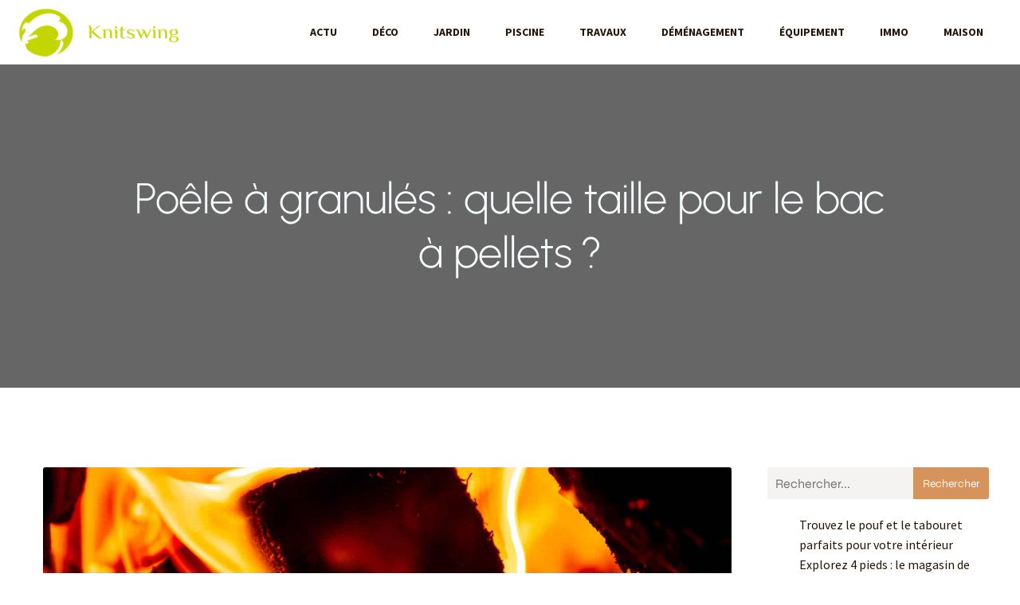

--- FILE ---
content_type: text/html; charset=UTF-8
request_url: https://www.knitswing.com/559/poele-a-granules-quelle-taille-pour-le-bac-a-pellets/
body_size: 24456
content:
<!DOCTYPE html>
<html lang="fr-FR" id="kubio">
<head>
	<meta charset="UTF-8" />
	<meta name="viewport" content="width=device-width, initial-scale=1" />
<meta name='robots' content='index, follow, max-image-preview:large, max-snippet:-1, max-video-preview:-1' />
	<style>img:is([sizes="auto" i], [sizes^="auto," i]) { contain-intrinsic-size: 3000px 1500px }</style>
	
	<!-- This site is optimized with the Yoast SEO plugin v26.3 - https://yoast.com/wordpress/plugins/seo/ -->
	<title>Comment choisir la taille de son bac à pellets ?</title>
<link data-wpr-hosted-gf-parameters="family=Open%20Sans%3A300%2C300italic%2C400%2C400italic%2C600%2C600italic%2C700%2C700italic%2C800%2C800italic%7CMulish%3A300%2C400%2C500%2C600%2C700%7CRoboto%3A100%2C100italic%2C300%2C300italic%2C400%2C400italic%2C500%2C500italic%2C600%2C700%2C700italic%2C900%2C900italic%7CCarter%20One%3A400%7CPoppins%3A300%2C400%2C500%2C600%2C700%2C900%7CSyne%3A400%2C400italic%2C600%2C700%2C700italic%7CSyncopate%3A700%7CSource%20Sans%20Pro%3A400%2C400italic%2C600%2C700%2C700italic%7CUrbanist%3A300%2C400%2C400italic%2C500%2C600%2C700%2C700italic&display=swap" href="https://www.knitswing.com/wp-content/cache/fonts/1/google-fonts/css/4/d/4/7cf8ceabae589ef73c12a09c56c74.css" rel="stylesheet">
	<meta name="description" content="Un poêle à granulés est une aubaine pendant l’hiver. Cependant, vous devez penser au stockage du combustible. Découvrez les critères pour choisir sa taille." />
	<link rel="canonical" href="https://www.knitswing.com/559/poele-a-granules-quelle-taille-pour-le-bac-a-pellets/" />
	<meta property="og:locale" content="fr_FR" />
	<meta property="og:type" content="article" />
	<meta property="og:title" content="Comment choisir la taille de son bac à pellets ?" />
	<meta property="og:description" content="Un poêle à granulés est une aubaine pendant l’hiver. Cependant, vous devez penser au stockage du combustible. Découvrez les critères pour choisir sa taille." />
	<meta property="og:url" content="https://www.knitswing.com/559/poele-a-granules-quelle-taille-pour-le-bac-a-pellets/" />
	<meta property="og:site_name" content="Knit swing" />
	<meta property="article:published_time" content="2023-09-17T17:26:10+00:00" />
	<meta property="article:modified_time" content="2023-09-24T17:27:50+00:00" />
	<meta property="og:image" content="https://www.knitswing.com/wp-content/uploads/2023/09/poele-a-granules-quelle-taille-pour-le-bac-a-pellets-scaled.jpg" />
	<meta property="og:image:width" content="2048" />
	<meta property="og:image:height" content="1538" />
	<meta property="og:image:type" content="image/jpeg" />
	<meta name="author" content="jules" />
	<meta name="twitter:card" content="summary_large_image" />
	<meta name="twitter:label1" content="Écrit par" />
	<meta name="twitter:data1" content="jules" />
	<meta name="twitter:label2" content="Durée de lecture estimée" />
	<meta name="twitter:data2" content="3 minutes" />
	<script type="application/ld+json" class="yoast-schema-graph">{"@context":"https://schema.org","@graph":[{"@type":"Article","@id":"https://www.knitswing.com/559/poele-a-granules-quelle-taille-pour-le-bac-a-pellets/#article","isPartOf":{"@id":"https://www.knitswing.com/559/poele-a-granules-quelle-taille-pour-le-bac-a-pellets/"},"author":{"name":"jules","@id":"https://www.knitswing.com/#/schema/person/8725227dd8e3fbe7f0f0c8e7e4a6f63a"},"headline":"Poêle à granulés : quelle taille pour le bac à pellets ?","datePublished":"2023-09-17T17:26:10+00:00","dateModified":"2023-09-24T17:27:50+00:00","mainEntityOfPage":{"@id":"https://www.knitswing.com/559/poele-a-granules-quelle-taille-pour-le-bac-a-pellets/"},"wordCount":523,"publisher":{"@id":"https://www.knitswing.com/#organization"},"image":{"@id":"https://www.knitswing.com/559/poele-a-granules-quelle-taille-pour-le-bac-a-pellets/#primaryimage"},"thumbnailUrl":"https://www.knitswing.com/wp-content/uploads/2023/09/poele-a-granules-quelle-taille-pour-le-bac-a-pellets-scaled.jpg","articleSection":["Actu"],"inLanguage":"fr-FR"},{"@type":"WebPage","@id":"https://www.knitswing.com/559/poele-a-granules-quelle-taille-pour-le-bac-a-pellets/","url":"https://www.knitswing.com/559/poele-a-granules-quelle-taille-pour-le-bac-a-pellets/","name":"Comment choisir la taille de son bac à pellets ?","isPartOf":{"@id":"https://www.knitswing.com/#website"},"primaryImageOfPage":{"@id":"https://www.knitswing.com/559/poele-a-granules-quelle-taille-pour-le-bac-a-pellets/#primaryimage"},"image":{"@id":"https://www.knitswing.com/559/poele-a-granules-quelle-taille-pour-le-bac-a-pellets/#primaryimage"},"thumbnailUrl":"https://www.knitswing.com/wp-content/uploads/2023/09/poele-a-granules-quelle-taille-pour-le-bac-a-pellets-scaled.jpg","datePublished":"2023-09-17T17:26:10+00:00","dateModified":"2023-09-24T17:27:50+00:00","description":"Un poêle à granulés est une aubaine pendant l’hiver. Cependant, vous devez penser au stockage du combustible. Découvrez les critères pour choisir sa taille.","breadcrumb":{"@id":"https://www.knitswing.com/559/poele-a-granules-quelle-taille-pour-le-bac-a-pellets/#breadcrumb"},"inLanguage":"fr-FR","potentialAction":[{"@type":"ReadAction","target":["https://www.knitswing.com/559/poele-a-granules-quelle-taille-pour-le-bac-a-pellets/"]}]},{"@type":"ImageObject","inLanguage":"fr-FR","@id":"https://www.knitswing.com/559/poele-a-granules-quelle-taille-pour-le-bac-a-pellets/#primaryimage","url":"https://www.knitswing.com/wp-content/uploads/2023/09/poele-a-granules-quelle-taille-pour-le-bac-a-pellets-scaled.jpg","contentUrl":"https://www.knitswing.com/wp-content/uploads/2023/09/poele-a-granules-quelle-taille-pour-le-bac-a-pellets-scaled.jpg","width":2048,"height":1538,"caption":"Burning firewood in rural oven. Red orange flame of wood stove in the dark. Cozy hot fireplace bonfire combustion at night. Bright warm screensaver wallpaper restaurant pizzeria brazier barbecue grill"},{"@type":"BreadcrumbList","@id":"https://www.knitswing.com/559/poele-a-granules-quelle-taille-pour-le-bac-a-pellets/#breadcrumb","itemListElement":[{"@type":"ListItem","position":1,"name":"Accueil","item":"https://www.knitswing.com/"},{"@type":"ListItem","position":2,"name":"Poêle à granulés : quelle taille pour le bac à pellets ?"}]},{"@type":"WebSite","@id":"https://www.knitswing.com/#website","url":"https://www.knitswing.com/","name":"Knit swing","description":"Une maison un foyer","publisher":{"@id":"https://www.knitswing.com/#organization"},"potentialAction":[{"@type":"SearchAction","target":{"@type":"EntryPoint","urlTemplate":"https://www.knitswing.com/?s={search_term_string}"},"query-input":{"@type":"PropertyValueSpecification","valueRequired":true,"valueName":"search_term_string"}}],"inLanguage":"fr-FR"},{"@type":"Organization","@id":"https://www.knitswing.com/#organization","name":"Knit swing","url":"https://www.knitswing.com/","logo":{"@type":"ImageObject","inLanguage":"fr-FR","@id":"https://www.knitswing.com/#/schema/logo/image/","url":"https://www.knitswing.com/wp-content/uploads/2022/11/Knitswing.png","contentUrl":"https://www.knitswing.com/wp-content/uploads/2022/11/Knitswing.png","width":200,"height":68,"caption":"Knit swing"},"image":{"@id":"https://www.knitswing.com/#/schema/logo/image/"}},{"@type":"Person","@id":"https://www.knitswing.com/#/schema/person/8725227dd8e3fbe7f0f0c8e7e4a6f63a","name":"jules","sameAs":["https://knitswing.com"]}]}</script>
	<!-- / Yoast SEO plugin. -->


<title>Comment choisir la taille de son bac à pellets ?</title>
<link rel='dns-prefetch' href='//fonts.googleapis.com' />
<link href='https://fonts.gstatic.com' crossorigin rel='preconnect' />
<link rel="alternate" type="application/rss+xml" title="Knit swing &raquo; Flux" href="https://www.knitswing.com/feed/" />
<link rel="alternate" type="application/rss+xml" title="Knit swing &raquo; Flux des commentaires" href="https://www.knitswing.com/comments/feed/" />
<link data-minify="1" rel='stylesheet' id='kubio-block-library-css' href='https://www.knitswing.com/wp-content/cache/min/1/wp-content/plugins/kubio-pro/build/block-library/style.css?ver=1740690677' type='text/css' media='all' />
<style id='kubio-block-library-inline-css' type='text/css'>
.kubio-shape-circles{background-image:var(--wpr-bg-37516f36-d2b1-42eb-8fc2-e06474092cd2)}.kubio-shape-10degree-stripes{background-image:var(--wpr-bg-4f2935a7-ed2e-497c-ada2-8ae95ebefa74)}.kubio-shape-rounded-squares-blue{background-image:var(--wpr-bg-f5b7e25f-f9a6-48e8-9d5b-2e137c097482)}.kubio-shape-many-rounded-squares-blue{background-image:var(--wpr-bg-35e7427f-8f28-4ea8-8dde-5fb0ee861e91)}.kubio-shape-two-circles{background-image:var(--wpr-bg-b37e8059-f959-4803-9799-c0176835d838)}.kubio-shape-circles-2{background-image:var(--wpr-bg-eec03d48-6161-4800-953d-21d2934f70e5)}.kubio-shape-circles-3{background-image:var(--wpr-bg-e0b15087-571c-47ac-ba4d-4ebb8de25fd9)}.kubio-shape-circles-gradient{background-image:var(--wpr-bg-778b25e0-ed55-461e-966f-d6c2daf96f86)}.kubio-shape-circles-white-gradient{background-image:var(--wpr-bg-559f4518-6ee2-426c-b783-494d5539a54d)}.kubio-shape-waves{background-image:var(--wpr-bg-fc4fceed-4fd3-4373-bb39-a10623d9bd4a)}.kubio-shape-waves-inverted{background-image:var(--wpr-bg-dc536493-6d80-4458-a8e0-0afbd612c3ff)}.kubio-shape-dots{background-image:var(--wpr-bg-82989f5d-e750-404d-b05d-98da7cbc4f7f)}.kubio-shape-left-tilted-lines{background-image:var(--wpr-bg-9c5cf1be-af1e-46ac-ad9d-9715186da852)}.kubio-shape-right-tilted-lines{background-image:var(--wpr-bg-38d7fb12-72bd-4d11-980f-49e68dc60335)}.kubio-shape-right-tilted-strips{background-image:var(--wpr-bg-44ec3338-c93a-495e-bd47-ff28e6bd0532)}.kubio-shape-doodle{background-image:var(--wpr-bg-c8f16367-2e81-497e-8e71-d4d82be69c35)}.kubio-shape-falling-stars{background-image:var(--wpr-bg-4b7422b4-741a-48d4-b646-5641cc6e54fd)}.kubio-shape-grain{background-image:var(--wpr-bg-2ed5230c-760f-4ee0-97f7-99389c1aa5c3)}.kubio-shape-poly1{background-image:var(--wpr-bg-8ab0e175-e4d2-454e-82ba-1c943ec177f6)}.kubio-shape-poly2{background-image:var(--wpr-bg-7790ac04-2b69-47fa-9863-d56d5947e173)}.kubio-shape-wavy-lines{background-image:var(--wpr-bg-73e93ffc-fc2e-4105-9c81-ed02530dde05)}

:root { --kubio-color-1:214,147,92;--kubio-color-2:51,179,204;--kubio-color-3:51,204,51;--kubio-color-4:204,51,128;--kubio-color-5:247,252,253;--kubio-color-6:37,22,9;--kubio-color-1-variant-1:213,186,163;--kubio-color-1-variant-2:214,147,92;--kubio-color-1-variant-3:213,107,20;--kubio-color-1-variant-4:128,88,55;--kubio-color-1-variant-5:43,30,18;--kubio-color-2-variant-1:187,201,204;--kubio-color-2-variant-2:119,190,204;--kubio-color-2-variant-3:51,179,204;--kubio-color-2-variant-4:29,104,118;--kubio-color-2-variant-5:8,29,33;--kubio-color-3-variant-1:187,204,187;--kubio-color-3-variant-2:119,204,119;--kubio-color-3-variant-3:51,204,51;--kubio-color-3-variant-4:29,118,29;--kubio-color-3-variant-5:8,33,8;--kubio-color-4-variant-1:204,187,195;--kubio-color-4-variant-2:204,119,161;--kubio-color-4-variant-3:204,51,128;--kubio-color-4-variant-4:118,29,74;--kubio-color-4-variant-5:33,8,21;--kubio-color-5-variant-1:247,252,253;--kubio-color-5-variant-2:162,237,252;--kubio-color-5-variant-3:164,167,167;--kubio-color-5-variant-4:78,223,252;--kubio-color-5-variant-5:81,82,82;--kubio-color-6-variant-1:206,123,50;--kubio-color-6-variant-2:121,72,29;--kubio-color-6-variant-3:36,35,33;--kubio-color-6-variant-4:36,28,21;--kubio-color-6-variant-5:37,22,9 } .has-kubio-color-1-color{color:rgb(var(--kubio-color-1))} .has-kubio-color-1-background-color{background-color:rgb(var(--kubio-color-1))} [data-kubio] .has-kubio-color-1-color{color:rgb(var(--kubio-color-1))} [data-kubio] .has-kubio-color-1-background-color{background-color:rgb(var(--kubio-color-1))} .has-kubio-color-2-color{color:rgb(var(--kubio-color-2))} .has-kubio-color-2-background-color{background-color:rgb(var(--kubio-color-2))} [data-kubio] .has-kubio-color-2-color{color:rgb(var(--kubio-color-2))} [data-kubio] .has-kubio-color-2-background-color{background-color:rgb(var(--kubio-color-2))} .has-kubio-color-3-color{color:rgb(var(--kubio-color-3))} .has-kubio-color-3-background-color{background-color:rgb(var(--kubio-color-3))} [data-kubio] .has-kubio-color-3-color{color:rgb(var(--kubio-color-3))} [data-kubio] .has-kubio-color-3-background-color{background-color:rgb(var(--kubio-color-3))} .has-kubio-color-4-color{color:rgb(var(--kubio-color-4))} .has-kubio-color-4-background-color{background-color:rgb(var(--kubio-color-4))} [data-kubio] .has-kubio-color-4-color{color:rgb(var(--kubio-color-4))} [data-kubio] .has-kubio-color-4-background-color{background-color:rgb(var(--kubio-color-4))} .has-kubio-color-5-color{color:rgb(var(--kubio-color-5))} .has-kubio-color-5-background-color{background-color:rgb(var(--kubio-color-5))} [data-kubio] .has-kubio-color-5-color{color:rgb(var(--kubio-color-5))} [data-kubio] .has-kubio-color-5-background-color{background-color:rgb(var(--kubio-color-5))} .has-kubio-color-6-color{color:rgb(var(--kubio-color-6))} .has-kubio-color-6-background-color{background-color:rgb(var(--kubio-color-6))} [data-kubio] .has-kubio-color-6-color{color:rgb(var(--kubio-color-6))} [data-kubio] .has-kubio-color-6-background-color{background-color:rgb(var(--kubio-color-6))}



#kubio .style-jtAURgqNQXZ-outer .wp-block-kubio-navigation-section__nav{animation-duration:0.5s;padding-top:0px;padding-bottom:0px;padding-right:0px;background-color:#ffffff;margin-top:0px;margin-bottom:0px;margin-left:0px;margin-right:0px;}#kubio .style-jtAURgqNQXZ-outer .h-navigation_sticky.wp-block-kubio-navigation-section__nav{box-shadow:0px 19px 38px 0px rgba(0, 0, 0, 0.16) ;}#kubio .style-imXLaq_nNaN-inner{text-align:center;height:auto;min-height:unset;}#kubio .style-imXLaq_nNaN-container{height:auto;min-height:unset;}#kubio .style-Uv9FVprulRX-container{align-items:flex-start;justify-content:flex-start;gap:10px;--kubio-gap-fallback:10px;text-decoration:none;}#kubio .style-Uv9FVprulRX-container .kubio-logo-image{max-height:60px;}#kubio .style-Uv9FVprulRX-image{max-height:70px;}#kubio .style-Uv9FVprulRX-text{text-decoration:none;color:#ffffff;}#kubio .h-navigation_sticky .style-Uv9FVprulRX-text{color:#000000;}#kubio .style-o2bzhEMhw_n-inner{text-align:center;height:auto;min-height:unset;}#kubio .style-o2bzhEMhw_n-container{height:auto;min-height:unset;}#kubio .style-YtRHt_vsHuN-container{height:50px;}#kubio .style-NIFP83LDOc0-inner{text-align:center;height:auto;min-height:unset;}#kubio .style-NIFP83LDOc0-container{height:auto;min-height:unset;}#kubio .h-navigation_sticky .style-NIFP83LDOc0-inner{padding-top:0px;padding-bottom:0px;padding-left:0px;padding-right:0px;margin-top:0px;margin-bottom:0px;margin-left:0px;margin-right:0px;}#kubio .style-FQrCZ5FNXf_-outer.bordered-active-item > .kubio-menu > ul > li::before,#kubio .style-FQrCZ5FNXf_-outer.bordered-active-item > .kubio-menu > ul > li::after{background-color:rgba(var(--kubio-color-1),1);height:3px;}#kubio .style-FQrCZ5FNXf_-outer.solid-active-item > .kubio-menu > ul > li::before,#kubio .style-FQrCZ5FNXf_-outer.solid-active-item > .kubio-menu > ul > li::after{background-color:rgba(var(--kubio-color-1),1);border-top-left-radius:0%;border-top-right-radius:0%;border-bottom-left-radius:0%;border-bottom-right-radius:0%;}#kubio .style-FQrCZ5FNXf_-outer > .kubio-menu > ul{justify-content:flex-end;gap:0px;--kubio-gap-fallback:0px;}#kubio .style-FQrCZ5FNXf_-outer > .kubio-menu  > ul > li > a{font-weight:700;font-size:14px;line-height:1.5em;letter-spacing:0px;text-decoration:none;text-transform:uppercase;color:rgba(var(--kubio-color-6),1);padding-top:30px;padding-bottom:30px;padding-left:22px;padding-right:22px;}#kubio .style-FQrCZ5FNXf_-outer > .kubio-menu  > ul > li > a:hover,#kubio .style-FQrCZ5FNXf_-outer > .kubio-menu > ul > li > a.hover{color:rgba(var(--kubio-color-1),1);}#kubio .style-FQrCZ5FNXf_-outer > .kubio-menu > ul > li.current-menu-item > a,#kubio .style-FQrCZ5FNXf_-outer > .kubio-menu > ul > li.current_page_item > a{color:rgba(var(--kubio-color-1),1);}#kubio .style-FQrCZ5FNXf_-outer > .kubio-menu  > ul > li > a > svg{padding-left:5px;padding-right:5px;}#kubio .style-FQrCZ5FNXf_-outer > .kubio-menu  li > ul{background-color:#ffffff;margin-left:5px;margin-right:5px;box-shadow:0px 0px 5px 2px rgba(0, 0, 0, 0.04) ;}#kubio .style-FQrCZ5FNXf_-outer > .kubio-menu  li > ul > li> a{font-size:14px;text-decoration:none;color:rgba(var(--kubio-color-6-variant-3),1);padding-top:10px;padding-bottom:10px;padding-left:20px;padding-right:20px;border-bottom-color:rgba(128,128,128,.2);border-bottom-width:1px;border-bottom-style:solid;background-color:rgb(255, 255, 255);}#kubio .style-FQrCZ5FNXf_-outer > .kubio-menu  li > ul > li > a:hover,#kubio .style-FQrCZ5FNXf_-outer > .kubio-menu  li > ul > li > a.hover{color:rgb(255, 255, 255);background-color:rgba(var(--kubio-color-1),1);}#kubio .style-FQrCZ5FNXf_-outer > .kubio-menu li > ul > li.current-menu-item > a,#kubio .style-FQrCZ5FNXf_-outer > .kubio-menu  li > ul > li.current_page_item > a{color:rgb(255, 255, 255);background-color:rgba(var(--kubio-color-1),1);}#kubio .style-FQrCZ5FNXf_-outer > .kubio-menu > ul > li > ul{margin-top:0px;}#kubio .style-FQrCZ5FNXf_-outer > .kubio-menu > ul > li > ul:before{height:0px;width:100%;}#kubio .h-navigation_sticky .style-FQrCZ5FNXf_-outer{padding-top:0px;padding-bottom:0px;padding-left:0px;padding-right:0px;margin-top:0px;margin-bottom:0px;margin-left:0px;margin-right:0px;}#kubio .h-navigation_sticky .style-FQrCZ5FNXf_-outer > .kubio-menu  > ul > li > a:hover,#kubio .h-navigation_sticky .style-FQrCZ5FNXf_-outer > .kubio-menu > ul > li > a.hover{color:rgba(var(--kubio-color-5),1);}#kubio .h-navigation_sticky .style-FQrCZ5FNXf_-outer > .kubio-menu > ul > li.current-menu-item > a,#kubio .h-navigation_sticky .style-FQrCZ5FNXf_-outer > .kubio-menu > ul > li.current_page_item > a{color:rgba(var(--kubio-color-5),1);}#kubio .style-2kf0929O-04-icon{background-color:rgba(var(--kubio-color-6),1);border-top-color:black;border-top-width:0px;border-top-style:solid;border-right-color:black;border-right-width:0px;border-right-style:solid;border-bottom-color:black;border-bottom-width:0px;border-bottom-style:solid;border-left-color:black;border-left-width:0px;border-left-style:solid;border-top-left-radius:100%;border-top-right-radius:100%;border-bottom-left-radius:100%;border-bottom-right-radius:100%;fill:white;padding-top:10px;padding-bottom:10px;padding-left:10px;padding-right:10px;width:18px;height:18px;min-width:18px;min-height:18px;}.style-2kf0929O-04-offscreen{background-color:#222B34;width:300px !important;}.style-2kf0929O-04-offscreenOverlay{background-color:rgba(0,0,0,0.5);}#kubio .style-BDqwnqV2YWQ-inner{text-align:center;height:auto;min-height:unset;}#kubio .style-BDqwnqV2YWQ-container{height:auto;min-height:unset;}#kubio .style-vf81-SQyP1c-container{align-items:center;justify-content:center;gap:10px;--kubio-gap-fallback:10px;text-decoration:none;}#kubio .style-vf81-SQyP1c-container .kubio-logo-image{max-height:70px;}#kubio .style-vf81-SQyP1c-image{max-height:70px;}#kubio .style-vf81-SQyP1c-text{text-decoration:none;color:#ffffff;}#kubio .h-navigation_sticky .style-vf81-SQyP1c-text{color:#000000;}#kubio .style-qfL2Y1p_pZu-outer > .kubio-menu > ul{--kubio-accordion-menu-offset:10px;}#kubio .style-qfL2Y1p_pZu-outer > .kubio-menu  > ul > li > a{font-size:14px;text-decoration:none;color:white;padding-top:12px;padding-bottom:12px;padding-left:40px;border-top-color:#808080;border-right-color:#808080;border-bottom-color:#808080;border-bottom-width:1px;border-bottom-style:solid;border-left-color:#808080;}#kubio .style-qfL2Y1p_pZu-outer > .kubio-menu  > ul > li > a > svg{padding-left:20px;padding-right:20px;}#kubio .style-qfL2Y1p_pZu-outer > .kubio-menu  li > ul > li> a{font-size:14px;text-decoration:none;color:white;padding-top:12px;padding-bottom:12px;padding-left:40px;border-top-color:#808080;border-right-color:#808080;border-bottom-color:#808080;border-bottom-width:1px;border-bottom-style:solid;border-left-color:#808080;}#kubio .style-qfL2Y1p_pZu-outer > .kubio-menu  li > ul > li > a > svg{padding-left:20px;padding-right:20px;}#kubio .style-L70rMQaJpmg-inner{text-align:center;height:auto;min-height:unset;}#kubio .style-L70rMQaJpmg-container{height:auto;min-height:unset;}#kubio .style-FLGziE7-4B-outer{background-image:var(--wpr-bg-f6022ff2-119f-4b9b-8e34-10b0c3c1e535);background-size:cover;background-position:51% 18%;background-attachment:scroll;background-repeat:no-repeat;padding-top:120px;padding-bottom:120px;height:auto;min-height:unset;}#kubio .style-FLGziE7-4B-outer h1,#kubio .style-FLGziE7-4B-outer h1[data-kubio]{color:rgba(var(--kubio-color-5),1);}#kubio .style-FLGziE7-4B-outer h2,#kubio .style-FLGziE7-4B-outer h2[data-kubio]{color:rgba(var(--kubio-color-5),1);}#kubio .style-FLGziE7-4B-outer h3,#kubio .style-FLGziE7-4B-outer h3[data-kubio]{color:rgba(var(--kubio-color-5),1);}#kubio .style-FLGziE7-4B-outer h4,#kubio .style-FLGziE7-4B-outer h4[data-kubio]{color:rgba(var(--kubio-color-5),1);}#kubio .style-FLGziE7-4B-outer h5,#kubio .style-FLGziE7-4B-outer h5[data-kubio]{color:rgba(var(--kubio-color-5),1);}#kubio .style-FLGziE7-4B-outer h6,#kubio .style-FLGziE7-4B-outer h6[data-kubio]{color:rgba(var(--kubio-color-5),1);}#kubio .style-FLGziE7-4B-outer,#kubio .style-FLGziE7-4B-outer [data-kubio]:not(h1):not(h2):not(h3):not(h4):not(h5):not(h6),#kubio .style-FLGziE7-4B-outer p,#kubio .style-FLGziE7-4B-outer p[data-kubio]{color:rgba(var(--kubio-color-5),1);}#kubio .style-svskLGpkfE9-inner{text-align:center;height:auto;min-height:unset;border-top-left-radius:9px;border-top-right-radius:9px;border-bottom-left-radius:9px;border-bottom-right-radius:9px;}#kubio .style-svskLGpkfE9-container{height:auto;min-height:unset;}#kubio .style-single-kxeqsSpdy-n-inner{text-align:center;}#kubio .style-single-kxeqsSpdy-n-container{height:auto;min-height:unset;}#kubio .style-single-rlYTEhTMib-container{background-color:rgba(var(--kubio-color-4),1);border-top-left-radius:3px;border-top-right-radius:3px;border-bottom-left-radius:3px;border-bottom-right-radius:3px;text-align:center;height:300px;}#kubio .style-single-rlYTEhTMib-image{object-position:center center;object-fit:cover;}#kubio .style-KGesgqe_P-metaDataContainer{justify-content:flex-start;}#kubio .style-KGesgqe_P-metaDataContainer a{font-family:Syne,Helvetica, Arial, Sans-Serif, serif;font-weight:400;font-size:12px;letter-spacing:1px;color:rgba(var(--kubio-color-6),0.5);}#kubio .style-KGesgqe_P-metaDataContainer a:hover{color:rgba(var(--kubio-color-1),1);}#kubio .style-KGesgqe_P-metaDataContainer .metadata-prefix{font-family:Syne,Helvetica, Arial, Sans-Serif, serif;font-weight:400;font-size:12px;letter-spacing:1px;}#kubio .style-KGesgqe_P-metaDataContainer .metadata-suffix{font-family:Syne,Helvetica, Arial, Sans-Serif, serif;font-weight:400;font-size:12px;letter-spacing:1px;}#kubio .style-KGesgqe_P-metaDataContainer .h-svg-icon{width:20px;height:20px;margin-right:5px;}#kubio .style-KGesgqe_P-metaDataContainer .metadata-separator{padding-left:5px;padding-right:5px;}#kubio .style-single-3VGwAjm9cX-inner{text-align:left;}#kubio .style-single-3VGwAjm9cX-container{height:auto;min-height:unset;}#kubio .style-wETEbWZUNc-inner{background-color:rgba(var(--kubio-color-1-variant-1),0.2);border-top-left-radius:3px;border-top-right-radius:3px;border-bottom-left-radius:3px;border-bottom-right-radius:3px;text-align:center;}#kubio .style-wETEbWZUNc-container{height:auto;min-height:unset;}#kubio p.wp-block.wp-block-kubio-text__text.style-single-1pwRcGAnh-text{font-family:Syne,Helvetica, Arial, Sans-Serif, serif;font-weight:400;font-size:14px;letter-spacing:1px;text-transform:uppercase;}#kubio .style-up5pQ_Cww-container{text-align:center;}#kubio .style-up5pQ_Cww-container a{margin-left:2px;margin-right:2px;font-family:Syne,Helvetica, Arial, Sans-Serif, serif;font-weight:400;font-size:12px;}#kubio .style-up5pQ_Cww-container .separator{font-family:Syne,Helvetica, Arial, Sans-Serif, serif;font-weight:400;font-size:12px;}#kubio .style-single-3ndM77FkZV-inner{text-align:left;}#kubio .style-single-3ndM77FkZV-container{text-align:left;height:auto;min-height:unset;}#kubio .style-single-ELgmeRXRD--outer a.style-single-ELgmeRXRD--link{font-weight:600;font-size:12px;line-height:1;letter-spacing:1px;text-decoration:none;color:rgba(var(--kubio-color-5),1);padding-top:12px;padding-bottom:12px;padding-left:24px;padding-right:24px;border-top-width:0px;border-top-style:none;border-right-width:0px;border-right-style:none;border-bottom-width:0px;border-bottom-style:none;border-left-width:0px;border-left-style:none;border-top-left-radius:3px;border-top-right-radius:3px;border-bottom-left-radius:3px;border-bottom-right-radius:3px;background-color:rgba(var(--kubio-color-1),1);justify-content:center;}#kubio .style-single-ELgmeRXRD--outer a.style-single-ELgmeRXRD--link:hover{background-color:rgba(var(--kubio-color-6),1);}#kubio a.style-single-ELgmeRXRD--link .style-single-ELgmeRXRD--icon{margin-left:0px;margin-right:10px;width:12px;height:12px;min-width:12px;min-height:12px;}#kubio .style-single-mMPMCQqWfs-inner{text-align:right;padding-left:15px;}#kubio .style-single-mMPMCQqWfs-container{text-align:right;height:auto;min-height:unset;}#kubio .style-single-ACSe8L2gsX-outer a.style-single-ACSe8L2gsX-link{font-weight:600;font-size:12px;line-height:1;letter-spacing:1px;text-decoration:none;color:rgba(var(--kubio-color-5),1);padding-top:12px;padding-bottom:12px;padding-left:24px;padding-right:24px;border-top-width:0px;border-top-style:none;border-right-width:0px;border-right-style:none;border-bottom-width:0px;border-bottom-style:none;border-left-width:0px;border-left-style:none;border-top-left-radius:3px;border-top-right-radius:3px;border-bottom-left-radius:3px;border-bottom-right-radius:3px;background-color:rgba(var(--kubio-color-1),1);justify-content:center;}#kubio .style-single-ACSe8L2gsX-outer a.style-single-ACSe8L2gsX-link:hover{background-color:rgba(var(--kubio-color-6),1);}#kubio a.style-single-ACSe8L2gsX-link .style-single-ACSe8L2gsX-icon{margin-left:10px;margin-right:0px;width:12px;height:12px;min-width:12px;min-height:12px;}#kubio .style-single-f5wDJx69T0o-inner{text-align:center;}#kubio .style-single-f5wDJx69T0o-container{height:auto;min-height:unset;}#kubio .style-theme-HE2LPNtfKX-inner{text-align:left;border-top-left-radius:3px;border-top-right-radius:3px;border-bottom-left-radius:3px;border-bottom-right-radius:3px;}#kubio .style-theme-HE2LPNtfKX-container{height:auto;min-height:unset;}#kubio .style-theme-ciaK61IeR-input{border-top-left-radius:3px;border-top-right-radius:0px;border-bottom-left-radius:3px;border-bottom-right-radius:0px;background-color:rgba(var(--kubio-color-6),0.05);font-family:Syne,Helvetica, Arial, Sans-Serif, serif;font-weight:400;}#kubio .style-theme-ciaK61IeR-button{border-top-width:0px;border-top-style:none;border-right-width:0px;border-right-style:none;border-bottom-width:0px;border-bottom-style:none;border-left-width:0px;border-left-style:none;border-top-left-radius:0px;border-top-right-radius:3px;border-bottom-left-radius:0px;border-bottom-right-radius:3px;background-color:rgba(var(--kubio-color-1),1);font-family:Syne,Helvetica, Arial, Sans-Serif, serif;font-weight:400;font-size:14px;letter-spacing:0px;text-transform:none;color:rgba(var(--kubio-color-5),1);width:111px;}#kubio .style-theme-ciaK61IeR-button:hover{background-color:rgba(var(--kubio-color-6),1);}#kubio .style-theme-ciaK61IeR-icon{fill:rgba(var(--kubio-color-5),1);width:20px;height:20px;min-width:20px;min-height:20px;}#kubio .style-cM5vwywnL-widget-box{text-align:left;}#kubio .style-cM5vwywnL-widget-box a{color:rgba(var(--kubio-color-6),1);}#kubio .style-cM5vwywnL-widget-box a:hover{color:#0000ff;}#kubio .style-vP0mYzy99sE-outer{padding-top:0px;padding-bottom:0px;background-color:rgba(var(--kubio-color-5),1);}#kubio .style-vP0mYzy99sE-outer a,#kubio .style-vP0mYzy99sE-outer a[data-kubio]{color:rgba(var(--kubio-color-1),1);}#kubio .style-vP0mYzy99sE-outer a:hover,#kubio .style-vP0mYzy99sE-outer a[data-kubio]:hover{color:rgba(var(--kubio-color-1-variant-2),1);}#kubio .style-nJpox2eRXHV-inner{text-align:center;}#kubio .style-nJpox2eRXHV-container{text-align:center;height:auto;min-height:unset;}#kubio .style-local-5-container{flex:0 0 auto;ms-flex:0 0 auto;width:auto;max-width:100%;}#kubio .style-local-7-container{flex:1 1 0;ms-flex:1 1 0%;max-width:100%;}#kubio .style-local-9-container{flex:0 0 auto;ms-flex:0 0 auto;width:auto;max-width:100%;}#kubio .style-local-15-container{flex:0 0 auto;-ms-flex:0 0 auto;}#kubio .style-local-20-container{flex:0 0 auto;-ms-flex:0 0 auto;}#kubio .style-local-24-container{width:80%;flex:0 0 auto;-ms-flex:0 0 auto;}#kubio .style-local-28-container{width:75%;flex:0 0 auto;-ms-flex:0 0 auto;}#kubio .style-local-32-container{width:100%;flex:0 0 auto;-ms-flex:0 0 auto;}#kubio .style-local-34-container{width:100%;flex:0 0 auto;-ms-flex:0 0 auto;}#kubio .style-local-38-container{flex:1 1 0;ms-flex:1 1 0%;max-width:100%;}#kubio .style-local-40-container{flex:1 1 0;ms-flex:1 1 0%;max-width:100%;}#kubio .style-local-42-container{width:25%;flex:0 0 auto;-ms-flex:0 0 auto;}#kubio .style-local-45-container{width:100%;flex:0 0 auto;-ms-flex:0 0 auto;}#kubio .style-local-50-container{flex:0 0 auto;-ms-flex:0 0 auto;}body .style-NIFP83LDOc0-container > * > .h-y-container > *:not(:last-child){margin-bottom:0px;}body .style-single-3VGwAjm9cX-container > * > .h-y-container > *:not(:last-child){margin-bottom:0px;}.h-y-container > *:not(:last-child),.h-x-container-inner > *{margin-bottom:20px;}.h-x-container-inner,.h-column__content > .h-x-container > *:last-child,.h-y-container > .kubio-block-inserter{margin-bottom:-20px;}.h-x-container-inner{margin-left:-10px;margin-right:-10px;}.h-x-container-inner > *{padding-left:10px;padding-right:10px;}[data-kubio] a:not([class*=wp-block-button]),.with-kubio-global-style a:not([class*=wp-block-button]),a:not([class*=wp-block-button])[data-kubio],.wp-block-woocommerce-mini-cart-contents a:not([class*=wp-block-button]){font-family:Source Sans Pro,Helvetica, Arial, Sans-Serif, serif;font-weight:400;font-size:1em;line-height:1.5;text-decoration:none;color:#0000ff;}[data-kubio] a:not([class*=wp-block-button]):hover,.with-kubio-global-style a:not([class*=wp-block-button]):hover,a:not([class*=wp-block-button])[data-kubio]:hover,.wp-block-woocommerce-mini-cart-contents a:not([class*=wp-block-button]):hover{color:#0000ff;}[data-kubio] h1,.with-kubio-global-style h1,h1[data-kubio],.wp-block-woocommerce-mini-cart-contents h1{font-family:Urbanist,Helvetica, Arial, Sans-Serif, serif;font-weight:300;font-size:3.375em;line-height:1.26;text-transform:none;color:rgba(var(--kubio-color-6),1);}[data-kubio] h2,.with-kubio-global-style h2,h2[data-kubio],.wp-block-woocommerce-mini-cart-contents h2{font-family:Urbanist,Helvetica, Arial, Sans-Serif, serif;font-weight:600;font-size:1.63em;line-height:1.143;text-transform:none;color:rgba(var(--kubio-color-6),1);}[data-kubio] h3,.with-kubio-global-style h3,h3[data-kubio],.wp-block-woocommerce-mini-cart-contents h3{font-family:Urbanist,Helvetica, Arial, Sans-Serif, serif;font-weight:500;font-size:1.5em;line-height:1.25;text-transform:none;color:rgba(var(--kubio-color-6),1);}[data-kubio] h4,.with-kubio-global-style h4,h4[data-kubio],.wp-block-woocommerce-mini-cart-contents h4{font-family:Urbanist,Helvetica, Arial, Sans-Serif, serif;font-weight:600;font-size:1.25em;line-height:1.6;text-transform:none;color:rgba(var(--kubio-color-6),1);}[data-kubio] h5,.with-kubio-global-style h5,h5[data-kubio],.wp-block-woocommerce-mini-cart-contents h5{font-family:Urbanist,Helvetica, Arial, Sans-Serif, serif;font-weight:600;font-size:1.125em;line-height:1.55;text-transform:none;color:#000000;}[data-kubio] h6,.with-kubio-global-style h6,h6[data-kubio],.wp-block-woocommerce-mini-cart-contents h6{font-family:Urbanist,Helvetica, Arial, Sans-Serif, serif;font-weight:700;font-size:0.8em;line-height:1.6;letter-spacing:1px;text-transform:uppercase;color:rgba(var(--kubio-color-6),1);}[data-kubio],.with-kubio-global-style,[data-kubio] p,.with-kubio-global-style p,p[data-kubio],.wp-block-woocommerce-mini-cart-contents{font-family:Urbanist,Helvetica, Arial, Sans-Serif, serif;font-weight:400;font-size:16px;line-height:1.6;text-transform:none;color:rgba(var(--kubio-color-5-variant-5),1);}[data-kubio] .h-lead,.with-kubio-global-style .h-lead,.h-lead[data-kubio]{font-family:Urbanist,Helvetica, Arial, Sans-Serif, serif;font-weight:400;font-size:1.25em;line-height:1.5;text-transform:none;color:rgba(var(--kubio-color-6-variant-3),1);}div.h-section-global-spacing{padding-top:100px;padding-bottom:100px;}.h-global-transition,.h-global-transition-all,.h-global-transition-all *{transition-duration:1s;}[data-kubio] input[type='color'],[data-kubio] input[type='date'],[data-kubio] input[type='datetime'],[data-kubio] input[type='datetime-local'],[data-kubio] input[type='email'],[data-kubio] input[type='month'],[data-kubio] input[type='number'],[data-kubio] input[type='password'],[data-kubio] input[type='search'],[data-kubio] input[type='tel'],[data-kubio] input[type='text'],[data-kubio] input[type='url'],[data-kubio] input[type='week'],[data-kubio] input[type='time'],[data-kubio] input:not([type]),[data-kubio] textarea,[data-kubio] select{font-family:Syne,Helvetica, Arial, Sans-Serif, serif;font-weight:400;font-size:16px;line-height:1.6;text-transform:none;background-color:rgba(var(--kubio-color-5),1);border-top-color:rgba(var(--kubio-color-5-variant-2),1);border-top-width:1px;border-top-style:solid;border-right-color:rgba(var(--kubio-color-5-variant-2),1);border-right-width:1px;border-right-style:solid;border-bottom-color:rgba(var(--kubio-color-5-variant-2),1);border-bottom-width:1px;border-bottom-style:solid;border-left-color:rgba(var(--kubio-color-5-variant-2),1);border-left-width:1px;border-left-style:solid;border-top-left-radius:4px;border-top-right-radius:4px;border-bottom-left-radius:4px;border-bottom-right-radius:4px;padding-top:4px;padding-bottom:4px;padding-left:10px;padding-right:10px;margin-bottom:10px;}[data-kubio] input[type='color']:hover,[data-kubio] input[type='date']:hover,[data-kubio] input[type='datetime']:hover,[data-kubio] input[type='datetime-local']:hover,[data-kubio] input[type='email']:hover,[data-kubio] input[type='month']:hover,[data-kubio] input[type='number']:hover,[data-kubio] input[type='password']:hover,[data-kubio] input[type='search']:hover,[data-kubio] input[type='tel']:hover,[data-kubio] input[type='text']:hover,[data-kubio] input[type='url']:hover,[data-kubio] input[type='week']:hover,[data-kubio] input[type='time']:hover,[data-kubio] input:not([type]):hover,[data-kubio] textarea:hover,[data-kubio] select:hover{color:rgba(var(--kubio-color-6),1);border-top-color:rgba(var(--kubio-color-6-variant-1),1);border-right-color:rgba(var(--kubio-color-6-variant-1),1);border-bottom-color:rgba(var(--kubio-color-6-variant-1),1);border-left-color:rgba(var(--kubio-color-6-variant-1),1);}[data-kubio] input[type='color']:focus,[data-kubio] input[type='date']:focus,[data-kubio] input[type='datetime']:focus,[data-kubio] input[type='datetime-local']:focus,[data-kubio] input[type='email']:focus,[data-kubio] input[type='month']:focus,[data-kubio] input[type='number']:focus,[data-kubio] input[type='password']:focus,[data-kubio] input[type='search']:focus,[data-kubio] input[type='tel']:focus,[data-kubio] input[type='text']:focus,[data-kubio] input[type='url']:focus,[data-kubio] input[type='week']:focus,[data-kubio] input[type='time']:focus,[data-kubio] input:not([type]):focus,[data-kubio] textarea:focus,[data-kubio] select:focus{color:rgba(var(--kubio-color-6),1);border-top-color:rgba(var(--kubio-color-1),1);border-right-color:rgba(var(--kubio-color-1),1);border-bottom-color:rgba(var(--kubio-color-1),1);border-left-color:rgba(var(--kubio-color-1),1);}[data-kubio] input[type='button'],[data-kubio] button{background-color:rgba(var(--kubio-color-1),1);border-top-color:rgba(var(--kubio-color-1),1);border-top-width:2px;border-top-style:solid;border-right-color:rgba(var(--kubio-color-1),1);border-right-width:2px;border-right-style:solid;border-bottom-color:rgba(var(--kubio-color-1),1);border-bottom-width:2px;border-bottom-style:solid;border-left-color:rgba(var(--kubio-color-1),1);border-left-width:2px;border-left-style:solid;border-top-left-radius:4px;border-top-right-radius:4px;border-bottom-left-radius:4px;border-bottom-right-radius:4px;font-family:Syne,Helvetica, Arial, Sans-Serif, serif;font-weight:400;color:rgba(var(--kubio-color-5),1);padding-top:8px;padding-bottom:8px;padding-left:25px;padding-right:24px;}[data-kubio] input[type='button']:hover,[data-kubio] button:hover{background-color:rgba(var(--kubio-color-1-variant-4),1);border-top-color:rgba(var(--kubio-color-1-variant-4),1);border-right-color:rgba(var(--kubio-color-1-variant-4),1);border-bottom-color:rgba(var(--kubio-color-1-variant-4),1);border-left-color:rgba(var(--kubio-color-1-variant-4),1);}[data-kubio] input[type='button']:disabled,[data-kubio] button:disabled,[data-kubio] input[type='button'][disabled],[data-kubio] button[disabled]{background-color:rgba(var(--kubio-color-5-variant-2),1);border-top-color:rgba(var(--kubio-color-5-variant-2),1);border-right-color:rgba(var(--kubio-color-5-variant-2),1);border-bottom-color:rgba(var(--kubio-color-5-variant-2),1);border-left-color:rgba(var(--kubio-color-5-variant-2),1);color:rgba(var(--kubio-color-5-variant-3),1);}[data-kubio] input[type='submit'],[data-kubio] button[type='submit']{border-top-color:rgba(var(--kubio-color-1),1);border-top-width:2px;border-top-style:solid;border-right-color:rgba(var(--kubio-color-1),1);border-right-width:2px;border-right-style:solid;border-bottom-color:rgba(var(--kubio-color-1),1);border-bottom-width:2px;border-bottom-style:solid;border-left-color:rgba(var(--kubio-color-1),1);border-left-width:2px;border-left-style:solid;border-top-left-radius:4px;border-top-right-radius:4px;border-bottom-left-radius:4px;border-bottom-right-radius:4px;font-family:Syne,Helvetica, Arial, Sans-Serif, serif;font-weight:400;color:rgba(var(--kubio-color-5),1);padding-top:8px;padding-bottom:8px;padding-left:25px;padding-right:24px;background-color:rgba(var(--kubio-color-1),1);}[data-kubio] input[type='submit']:hover,[data-kubio] button[type='submit']:hover{border-top-color:rgba(var(--kubio-color-1-variant-4),1);border-right-color:rgba(var(--kubio-color-1-variant-4),1);border-bottom-color:rgba(var(--kubio-color-1-variant-4),1);border-left-color:rgba(var(--kubio-color-1-variant-4),1);background-color:rgba(var(--kubio-color-1-variant-4),1);}[data-kubio] input[type='submit']:disabled,[data-kubio] input[type='submit'][disabled],[data-kubio] button[type='submit']:disabled,[data-kubio] button[type='submit'][disabled]{border-top-color:rgba(var(--kubio-color-5-variant-2),1);border-right-color:rgba(var(--kubio-color-5-variant-2),1);border-bottom-color:rgba(var(--kubio-color-5-variant-2),1);border-left-color:rgba(var(--kubio-color-5-variant-2),1);color:rgba(var(--kubio-color-5-variant-3),1);background-color:rgba(var(--kubio-color-5-variant-2),1);}[data-kubio] input[type='reset'],[data-kubio] button[type='reset']{background-color:rgba(var(--kubio-color-1-variant-1),1);border-top-color:rgba(var(--kubio-color-1-variant-1),1);border-top-width:2px;border-top-style:solid;border-right-color:rgba(var(--kubio-color-1-variant-1),1);border-right-width:2px;border-right-style:solid;border-bottom-color:rgba(var(--kubio-color-1-variant-1),1);border-bottom-width:2px;border-bottom-style:solid;border-left-color:rgba(var(--kubio-color-1-variant-1),1);border-left-width:2px;border-left-style:solid;border-top-left-radius:4px;border-top-right-radius:4px;border-bottom-left-radius:4px;border-bottom-right-radius:4px;font-family:Syne,Helvetica, Arial, Sans-Serif, serif;font-weight:400;color:rgba(var(--kubio-color-6-variant-2),1);padding-top:8px;padding-bottom:8px;padding-left:25px;padding-right:24px;}[data-kubio] input[type='reset']:hover,[data-kubio] button[type='reset']:hover{background-color:rgba(var(--kubio-color-1-variant-2),1);border-top-color:rgba(var(--kubio-color-1-variant-2),1);border-right-color:rgba(var(--kubio-color-1-variant-2),1);border-bottom-color:rgba(var(--kubio-color-1-variant-2),1);border-left-color:rgba(var(--kubio-color-1-variant-2),1);}[data-kubio] input[type='reset']:disabled,[data-kubio] input[type='reset'][disabled],[data-kubio] button[type='reset']:disabled,[data-kubio] button[type='reset'][disabled]{background-color:rgba(var(--kubio-color-5-variant-2),1);border-top-color:rgba(var(--kubio-color-5-variant-2),1);border-right-color:rgba(var(--kubio-color-5-variant-2),1);border-bottom-color:rgba(var(--kubio-color-5-variant-2),1);border-left-color:rgba(var(--kubio-color-5-variant-2),1);color:rgba(var(--kubio-color-5-variant-3),1);}#kubio  .woocommerce a.button,#kubio  .woocommerce button.button,#kubio  .woocommerce input.button,#kubio  .woocommerce #respond input#submit{border-top-color:rgba(var(--kubio-color-2),1);border-top-width:2px;border-top-style:solid;border-right-color:rgba(var(--kubio-color-2),1);border-right-width:2px;border-right-style:solid;border-bottom-color:rgba(var(--kubio-color-2),1);border-bottom-width:2px;border-bottom-style:solid;border-left-color:rgba(var(--kubio-color-2),1);border-left-width:2px;border-left-style:solid;border-top-left-radius:4px;border-top-right-radius:4px;border-bottom-left-radius:4px;border-bottom-right-radius:4px;background-color:rgba(var(--kubio-color-2),1);font-family:Open Sans,Helvetica, Arial, Sans-Serif, serif;font-weight:400;font-size:14px;line-height:1.2;text-transform:none;color:rgba(var(--kubio-color-5),1);}#kubio  .woocommerce a.button:hover,#kubio  .woocommerce button.button:hover,#kubio  .woocommerce input.button:hover,#kubio  .woocommerce #respond input#submit:hover{border-top-color:rgba(var(--kubio-color-2-variant-4),1);border-right-color:rgba(var(--kubio-color-2-variant-4),1);border-bottom-color:rgba(var(--kubio-color-2-variant-4),1);border-left-color:rgba(var(--kubio-color-2-variant-4),1);background-color:rgba(var(--kubio-color-2-variant-4),1);}#kubio  .woocommerce a.button:disabled,#kubio  .woocommerce a.button[disabled],#kubio  .woocommerce button.button:disabled,#kubio  .woocommerce button.button[disabled],#kubio  .woocommerce input.button:disabled,#kubio  .woocommerce input.button[disabled],#kubio  .woocommerce #respond input#submit:disabled,#kubio  .woocommerce #respond input#submit[disabled]{border-top-color:rgba(var(--kubio-color-5-variant-2),1);border-right-color:rgba(var(--kubio-color-5-variant-2),1);border-bottom-color:rgba(var(--kubio-color-5-variant-2),1);border-left-color:rgba(var(--kubio-color-5-variant-2),1);background-color:rgba(var(--kubio-color-5-variant-2),1);color:rgba(var(--kubio-color-5-variant-4),1);}#kubio  .woocommerce a.button.woocommerce-form-login__submit,#kubio  .woocommerce a.button.add_to_cart_button,#kubio  .woocommerce a.button.alt,#kubio  .woocommerce button.button.woocommerce-form-login__submit,#kubio  .woocommerce button.button.add_to_cart_button,#kubio  .woocommerce button.button.alt,#kubio  .woocommerce input.button.woocommerce-form-login__submit,#kubio  .woocommerce input.button.add_to_cart_button,#kubio  .woocommerce input.button.alt,#kubio  .woocommerce #respond input#submit.woocommerce-form-login__submit,#kubio  .woocommerce #respond input#submit.add_to_cart_button,#kubio  .woocommerce #respond input#submit.alt{background-color:rgba(var(--kubio-color-1),1);border-top-color:rgba(var(--kubio-color-1),1);border-top-width:2px;border-top-style:solid;border-right-color:rgba(var(--kubio-color-1),1);border-right-width:2px;border-right-style:solid;border-bottom-color:rgba(var(--kubio-color-1),1);border-bottom-width:2px;border-bottom-style:solid;border-left-color:rgba(var(--kubio-color-1),1);border-left-width:2px;border-left-style:solid;border-top-left-radius:4px;border-top-right-radius:4px;border-bottom-left-radius:4px;border-bottom-right-radius:4px;font-family:Open Sans,Helvetica, Arial, Sans-Serif, serif;font-weight:400;font-size:14px;line-height:1.2;text-transform:none;color:rgba(var(--kubio-color-5),1);box-shadow:0px 27px 15px -24px rgba(0,0,0,0.5) ;}#kubio  .woocommerce a.button.woocommerce-form-login__submit:hover,#kubio  .woocommerce a.button.add_to_cart_button:hover,#kubio  .woocommerce a.button.alt:hover,#kubio  .woocommerce button.button.woocommerce-form-login__submit:hover,#kubio  .woocommerce button.button.add_to_cart_button:hover,#kubio  .woocommerce button.button.alt:hover,#kubio  .woocommerce input.button.woocommerce-form-login__submit:hover,#kubio  .woocommerce input.button.add_to_cart_button:hover,#kubio  .woocommerce input.button.alt:hover,#kubio  .woocommerce #respond input#submit.woocommerce-form-login__submit:hover,#kubio  .woocommerce #respond input#submit.add_to_cart_button:hover,#kubio  .woocommerce #respond input#submit.alt:hover{background-color:rgba(var(--kubio-color-1-variant-4),1);border-top-color:rgba(var(--kubio-color-1-variant-4),1);border-right-color:rgba(var(--kubio-color-1-variant-4),1);border-bottom-color:rgba(var(--kubio-color-1-variant-4),1);border-left-color:rgba(var(--kubio-color-1-variant-4),1);}#kubio  .woocommerce a.button.woocommerce-form-login__submit:disabled,#kubio  .woocommerce a.button.woocommerce-form-login__submit[disabled],#kubio  .woocommerce a.button.add_to_cart_button:disabled,#kubio  .woocommerce a.button.add_to_cart_button[disabled],#kubio  .woocommerce a.button.alt:disabled,#kubio  .woocommerce a.button.alt[disabled],#kubio  .woocommerce button.button.woocommerce-form-login__submit:disabled,#kubio  .woocommerce button.button.woocommerce-form-login__submit[disabled],#kubio  .woocommerce button.button.add_to_cart_button:disabled,#kubio  .woocommerce button.button.add_to_cart_button[disabled],#kubio  .woocommerce button.button.alt:disabled,#kubio  .woocommerce button.button.alt[disabled],#kubio  .woocommerce input.button.woocommerce-form-login__submit:disabled,#kubio  .woocommerce input.button.woocommerce-form-login__submit[disabled],#kubio  .woocommerce input.button.add_to_cart_button:disabled,#kubio  .woocommerce input.button.add_to_cart_button[disabled],#kubio  .woocommerce input.button.alt:disabled,#kubio  .woocommerce input.button.alt[disabled],#kubio  .woocommerce #respond input#submit.woocommerce-form-login__submit:disabled,#kubio  .woocommerce #respond input#submit.woocommerce-form-login__submit[disabled],#kubio  .woocommerce #respond input#submit.add_to_cart_button:disabled,#kubio  .woocommerce #respond input#submit.add_to_cart_button[disabled],#kubio  .woocommerce #respond input#submit.alt:disabled,#kubio  .woocommerce #respond input#submit.alt[disabled]{background-color:rgba(var(--kubio-color-5-variant-2),1);border-top-color:rgba(var(--kubio-color-5-variant-2),1);border-right-color:rgba(var(--kubio-color-5-variant-2),1);border-bottom-color:rgba(var(--kubio-color-5-variant-2),1);border-left-color:rgba(var(--kubio-color-5-variant-2),1);color:rgba(var(--kubio-color-5-variant-4),1);}#kubio  .woocommerce-loop-product__link .onsale{background-color:rgba(var(--kubio-color-3-variant-2),1);color:rgba(var(--kubio-color-5),1);padding-top:5px;padding-bottom:5px;padding-left:10px;padding-right:10px;border-top-left-radius:10px;border-top-right-radius:10px;border-bottom-left-radius:10px;border-bottom-right-radius:10px;}@media (min-width: 768px) and (max-width: 1023px){#kubio .h-navigation_sticky .style-Uv9FVprulRX-text{color:#ffffff;}#kubio .h-navigation_sticky .style-vf81-SQyP1c-text{color:#ffffff;}#kubio .style-local-28-container{width:70%;}#kubio .style-local-42-container{width:30%;}div.h-section-global-spacing{padding-top:60px;padding-bottom:60px;}}@media (max-width: 767px){#kubio .h-navigation_sticky .style-Uv9FVprulRX-text{color:#ffffff;}#kubio .h-navigation_sticky .style-vf81-SQyP1c-text{color:#ffffff;}#kubio .style-FLGziE7-4B-outer{padding-top:30px;padding-bottom:30px;}#kubio .style-single-f5wDJx69T0o-inner{margin-top:30px;}#kubio .style-local-5-container{flex:1 1 0;ms-flex:1 1 0%;}#kubio .style-local-15-container{width:100%;}#kubio .style-local-20-container{width:100%;}#kubio .style-local-24-container{width:100%;}#kubio .style-local-28-container{width:100%;}#kubio .style-local-38-container{width:50%;flex:0 0 auto;-ms-flex:0 0 auto;}#kubio .style-local-40-container{width:50%;flex:0 0 auto;-ms-flex:0 0 auto;}#kubio .style-local-42-container{width:100%;}#kubio .style-local-50-container{width:100%;}[data-kubio] h1,.with-kubio-global-style h1,h1[data-kubio],.wp-block-woocommerce-mini-cart-contents h1{font-size:3em;}div.h-section-global-spacing{padding-top:30px;padding-bottom:30px;}}
</style>
<style id='wp-emoji-styles-inline-css' type='text/css'>

	img.wp-smiley, img.emoji {
		display: inline !important;
		border: none !important;
		box-shadow: none !important;
		height: 1em !important;
		width: 1em !important;
		margin: 0 0.07em !important;
		vertical-align: -0.1em !important;
		background: none !important;
		padding: 0 !important;
	}
</style>
<link rel='stylesheet' id='wp-block-library-css' href='https://www.knitswing.com/wp-includes/css/dist/block-library/style.min.css?ver=6.8.3' type='text/css' media='all' />
<style id='classic-theme-styles-inline-css' type='text/css'>
/*! This file is auto-generated */
.wp-block-button__link{color:#fff;background-color:#32373c;border-radius:9999px;box-shadow:none;text-decoration:none;padding:calc(.667em + 2px) calc(1.333em + 2px);font-size:1.125em}.wp-block-file__button{background:#32373c;color:#fff;text-decoration:none}
</style>
<style id='global-styles-inline-css' type='text/css'>
:root{--wp--preset--aspect-ratio--square: 1;--wp--preset--aspect-ratio--4-3: 4/3;--wp--preset--aspect-ratio--3-4: 3/4;--wp--preset--aspect-ratio--3-2: 3/2;--wp--preset--aspect-ratio--2-3: 2/3;--wp--preset--aspect-ratio--16-9: 16/9;--wp--preset--aspect-ratio--9-16: 9/16;--wp--preset--color--black: #000000;--wp--preset--color--cyan-bluish-gray: #abb8c3;--wp--preset--color--white: #ffffff;--wp--preset--color--pale-pink: #f78da7;--wp--preset--color--vivid-red: #cf2e2e;--wp--preset--color--luminous-vivid-orange: #ff6900;--wp--preset--color--luminous-vivid-amber: #fcb900;--wp--preset--color--light-green-cyan: #7bdcb5;--wp--preset--color--vivid-green-cyan: #00d084;--wp--preset--color--pale-cyan-blue: #8ed1fc;--wp--preset--color--vivid-cyan-blue: #0693e3;--wp--preset--color--vivid-purple: #9b51e0;--wp--preset--color--kubio-color-1: rgba(var(--kubio-color-1), 1);--wp--preset--color--kubio-color-2: rgba(var(--kubio-color-2), 1);--wp--preset--color--kubio-color-3: rgba(var(--kubio-color-3), 1);--wp--preset--color--kubio-color-4: rgba(var(--kubio-color-4), 1);--wp--preset--color--kubio-color-5: rgba(var(--kubio-color-5), 1);--wp--preset--color--kubio-color-6: rgba(var(--kubio-color-6), 1);--wp--preset--color--kubio-color-5-variant-2: #F9F9F9;--wp--preset--gradient--vivid-cyan-blue-to-vivid-purple: linear-gradient(135deg,rgba(6,147,227,1) 0%,rgb(155,81,224) 100%);--wp--preset--gradient--light-green-cyan-to-vivid-green-cyan: linear-gradient(135deg,rgb(122,220,180) 0%,rgb(0,208,130) 100%);--wp--preset--gradient--luminous-vivid-amber-to-luminous-vivid-orange: linear-gradient(135deg,rgba(252,185,0,1) 0%,rgba(255,105,0,1) 100%);--wp--preset--gradient--luminous-vivid-orange-to-vivid-red: linear-gradient(135deg,rgba(255,105,0,1) 0%,rgb(207,46,46) 100%);--wp--preset--gradient--very-light-gray-to-cyan-bluish-gray: linear-gradient(135deg,rgb(238,238,238) 0%,rgb(169,184,195) 100%);--wp--preset--gradient--cool-to-warm-spectrum: linear-gradient(135deg,rgb(74,234,220) 0%,rgb(151,120,209) 20%,rgb(207,42,186) 40%,rgb(238,44,130) 60%,rgb(251,105,98) 80%,rgb(254,248,76) 100%);--wp--preset--gradient--blush-light-purple: linear-gradient(135deg,rgb(255,206,236) 0%,rgb(152,150,240) 100%);--wp--preset--gradient--blush-bordeaux: linear-gradient(135deg,rgb(254,205,165) 0%,rgb(254,45,45) 50%,rgb(107,0,62) 100%);--wp--preset--gradient--luminous-dusk: linear-gradient(135deg,rgb(255,203,112) 0%,rgb(199,81,192) 50%,rgb(65,88,208) 100%);--wp--preset--gradient--pale-ocean: linear-gradient(135deg,rgb(255,245,203) 0%,rgb(182,227,212) 50%,rgb(51,167,181) 100%);--wp--preset--gradient--electric-grass: linear-gradient(135deg,rgb(202,248,128) 0%,rgb(113,206,126) 100%);--wp--preset--gradient--midnight: linear-gradient(135deg,rgb(2,3,129) 0%,rgb(40,116,252) 100%);--wp--preset--font-size--small: 0.777em;--wp--preset--font-size--medium: 0.888em;--wp--preset--font-size--large: 2em;--wp--preset--font-size--x-large: 2.5em;--wp--preset--font-size--xx-large: 3em;--wp--preset--spacing--20: 0.44rem;--wp--preset--spacing--30: 0.67rem;--wp--preset--spacing--40: 1rem;--wp--preset--spacing--50: 1.5rem;--wp--preset--spacing--60: 2.25rem;--wp--preset--spacing--70: 3.38rem;--wp--preset--spacing--80: 5.06rem;--wp--preset--shadow--natural: 6px 6px 9px rgba(0, 0, 0, 0.2);--wp--preset--shadow--deep: 12px 12px 50px rgba(0, 0, 0, 0.4);--wp--preset--shadow--sharp: 6px 6px 0px rgba(0, 0, 0, 0.2);--wp--preset--shadow--outlined: 6px 6px 0px -3px rgba(255, 255, 255, 1), 6px 6px rgba(0, 0, 0, 1);--wp--preset--shadow--crisp: 6px 6px 0px rgba(0, 0, 0, 1);--wp--preset--shadow--deep-2: 0px 0px 50px rgba(0, 0, 0, 0.2);}:root :where(.is-layout-flow) > :first-child{margin-block-start: 0;}:root :where(.is-layout-flow) > :last-child{margin-block-end: 0;}:root :where(.is-layout-flow) > *{margin-block-start: 24px;margin-block-end: 0;}:root :where(.is-layout-constrained) > :first-child{margin-block-start: 0;}:root :where(.is-layout-constrained) > :last-child{margin-block-end: 0;}:root :where(.is-layout-constrained) > *{margin-block-start: 24px;margin-block-end: 0;}:root :where(.is-layout-flex){gap: 24px;}:root :where(.is-layout-grid){gap: 24px;}body .is-layout-flex{display: flex;}.is-layout-flex{flex-wrap: wrap;align-items: center;}.is-layout-flex > :is(*, div){margin: 0;}body .is-layout-grid{display: grid;}.is-layout-grid > :is(*, div){margin: 0;}.has-black-color{color: var(--wp--preset--color--black) !important;}.has-cyan-bluish-gray-color{color: var(--wp--preset--color--cyan-bluish-gray) !important;}.has-white-color{color: var(--wp--preset--color--white) !important;}.has-pale-pink-color{color: var(--wp--preset--color--pale-pink) !important;}.has-vivid-red-color{color: var(--wp--preset--color--vivid-red) !important;}.has-luminous-vivid-orange-color{color: var(--wp--preset--color--luminous-vivid-orange) !important;}.has-luminous-vivid-amber-color{color: var(--wp--preset--color--luminous-vivid-amber) !important;}.has-light-green-cyan-color{color: var(--wp--preset--color--light-green-cyan) !important;}.has-vivid-green-cyan-color{color: var(--wp--preset--color--vivid-green-cyan) !important;}.has-pale-cyan-blue-color{color: var(--wp--preset--color--pale-cyan-blue) !important;}.has-vivid-cyan-blue-color{color: var(--wp--preset--color--vivid-cyan-blue) !important;}.has-vivid-purple-color{color: var(--wp--preset--color--vivid-purple) !important;}.has-kubio-color-1-color{color: var(--wp--preset--color--kubio-color-1) !important;}.has-kubio-color-2-color{color: var(--wp--preset--color--kubio-color-2) !important;}.has-kubio-color-3-color{color: var(--wp--preset--color--kubio-color-3) !important;}.has-kubio-color-4-color{color: var(--wp--preset--color--kubio-color-4) !important;}.has-kubio-color-5-color{color: var(--wp--preset--color--kubio-color-5) !important;}.has-kubio-color-6-color{color: var(--wp--preset--color--kubio-color-6) !important;}.has-kubio-color-5-variant-2-color{color: var(--wp--preset--color--kubio-color-5-variant-2) !important;}.has-black-background-color{background-color: var(--wp--preset--color--black) !important;}.has-cyan-bluish-gray-background-color{background-color: var(--wp--preset--color--cyan-bluish-gray) !important;}.has-white-background-color{background-color: var(--wp--preset--color--white) !important;}.has-pale-pink-background-color{background-color: var(--wp--preset--color--pale-pink) !important;}.has-vivid-red-background-color{background-color: var(--wp--preset--color--vivid-red) !important;}.has-luminous-vivid-orange-background-color{background-color: var(--wp--preset--color--luminous-vivid-orange) !important;}.has-luminous-vivid-amber-background-color{background-color: var(--wp--preset--color--luminous-vivid-amber) !important;}.has-light-green-cyan-background-color{background-color: var(--wp--preset--color--light-green-cyan) !important;}.has-vivid-green-cyan-background-color{background-color: var(--wp--preset--color--vivid-green-cyan) !important;}.has-pale-cyan-blue-background-color{background-color: var(--wp--preset--color--pale-cyan-blue) !important;}.has-vivid-cyan-blue-background-color{background-color: var(--wp--preset--color--vivid-cyan-blue) !important;}.has-vivid-purple-background-color{background-color: var(--wp--preset--color--vivid-purple) !important;}.has-kubio-color-1-background-color{background-color: var(--wp--preset--color--kubio-color-1) !important;}.has-kubio-color-2-background-color{background-color: var(--wp--preset--color--kubio-color-2) !important;}.has-kubio-color-3-background-color{background-color: var(--wp--preset--color--kubio-color-3) !important;}.has-kubio-color-4-background-color{background-color: var(--wp--preset--color--kubio-color-4) !important;}.has-kubio-color-5-background-color{background-color: var(--wp--preset--color--kubio-color-5) !important;}.has-kubio-color-6-background-color{background-color: var(--wp--preset--color--kubio-color-6) !important;}.has-kubio-color-5-variant-2-background-color{background-color: var(--wp--preset--color--kubio-color-5-variant-2) !important;}.has-black-border-color{border-color: var(--wp--preset--color--black) !important;}.has-cyan-bluish-gray-border-color{border-color: var(--wp--preset--color--cyan-bluish-gray) !important;}.has-white-border-color{border-color: var(--wp--preset--color--white) !important;}.has-pale-pink-border-color{border-color: var(--wp--preset--color--pale-pink) !important;}.has-vivid-red-border-color{border-color: var(--wp--preset--color--vivid-red) !important;}.has-luminous-vivid-orange-border-color{border-color: var(--wp--preset--color--luminous-vivid-orange) !important;}.has-luminous-vivid-amber-border-color{border-color: var(--wp--preset--color--luminous-vivid-amber) !important;}.has-light-green-cyan-border-color{border-color: var(--wp--preset--color--light-green-cyan) !important;}.has-vivid-green-cyan-border-color{border-color: var(--wp--preset--color--vivid-green-cyan) !important;}.has-pale-cyan-blue-border-color{border-color: var(--wp--preset--color--pale-cyan-blue) !important;}.has-vivid-cyan-blue-border-color{border-color: var(--wp--preset--color--vivid-cyan-blue) !important;}.has-vivid-purple-border-color{border-color: var(--wp--preset--color--vivid-purple) !important;}.has-kubio-color-1-border-color{border-color: var(--wp--preset--color--kubio-color-1) !important;}.has-kubio-color-2-border-color{border-color: var(--wp--preset--color--kubio-color-2) !important;}.has-kubio-color-3-border-color{border-color: var(--wp--preset--color--kubio-color-3) !important;}.has-kubio-color-4-border-color{border-color: var(--wp--preset--color--kubio-color-4) !important;}.has-kubio-color-5-border-color{border-color: var(--wp--preset--color--kubio-color-5) !important;}.has-kubio-color-6-border-color{border-color: var(--wp--preset--color--kubio-color-6) !important;}.has-kubio-color-5-variant-2-border-color{border-color: var(--wp--preset--color--kubio-color-5-variant-2) !important;}.has-vivid-cyan-blue-to-vivid-purple-gradient-background{background: var(--wp--preset--gradient--vivid-cyan-blue-to-vivid-purple) !important;}.has-light-green-cyan-to-vivid-green-cyan-gradient-background{background: var(--wp--preset--gradient--light-green-cyan-to-vivid-green-cyan) !important;}.has-luminous-vivid-amber-to-luminous-vivid-orange-gradient-background{background: var(--wp--preset--gradient--luminous-vivid-amber-to-luminous-vivid-orange) !important;}.has-luminous-vivid-orange-to-vivid-red-gradient-background{background: var(--wp--preset--gradient--luminous-vivid-orange-to-vivid-red) !important;}.has-very-light-gray-to-cyan-bluish-gray-gradient-background{background: var(--wp--preset--gradient--very-light-gray-to-cyan-bluish-gray) !important;}.has-cool-to-warm-spectrum-gradient-background{background: var(--wp--preset--gradient--cool-to-warm-spectrum) !important;}.has-blush-light-purple-gradient-background{background: var(--wp--preset--gradient--blush-light-purple) !important;}.has-blush-bordeaux-gradient-background{background: var(--wp--preset--gradient--blush-bordeaux) !important;}.has-luminous-dusk-gradient-background{background: var(--wp--preset--gradient--luminous-dusk) !important;}.has-pale-ocean-gradient-background{background: var(--wp--preset--gradient--pale-ocean) !important;}.has-electric-grass-gradient-background{background: var(--wp--preset--gradient--electric-grass) !important;}.has-midnight-gradient-background{background: var(--wp--preset--gradient--midnight) !important;}.has-small-font-size{font-size: var(--wp--preset--font-size--small) !important;}.has-medium-font-size{font-size: var(--wp--preset--font-size--medium) !important;}.has-large-font-size{font-size: var(--wp--preset--font-size--large) !important;}.has-x-large-font-size{font-size: var(--wp--preset--font-size--x-large) !important;}.has-xx-large-font-size{font-size: var(--wp--preset--font-size--xx-large) !important;}
:root :where(.wp-block-pullquote){font-size: 1.5em;line-height: 1.6;}
</style>
<style id='wp-block-template-skip-link-inline-css' type='text/css'>

		.skip-link.screen-reader-text {
			border: 0;
			clip-path: inset(50%);
			height: 1px;
			margin: -1px;
			overflow: hidden;
			padding: 0;
			position: absolute !important;
			width: 1px;
			word-wrap: normal !important;
		}

		.skip-link.screen-reader-text:focus {
			background-color: #eee;
			clip-path: none;
			color: #444;
			display: block;
			font-size: 1em;
			height: auto;
			left: 5px;
			line-height: normal;
			padding: 15px 23px 14px;
			text-decoration: none;
			top: 5px;
			width: auto;
			z-index: 100000;
		}
</style>

<noscript></noscript><link data-minify="1" rel="preload" as="style" onload="this.onload=null;this.rel='stylesheet'" id='kubio-third-party-blocks-css' href='https://www.knitswing.com/wp-content/cache/min/1/wp-content/plugins/kubio-pro/build/third-party-blocks/style.css?ver=1740690677' type='text/css' media='all' />
<noscript><link data-minify="1" rel='stylesheet' href='https://www.knitswing.com/wp-content/cache/min/1/wp-content/plugins/kubio-pro/build/third-party-blocks/style.css?ver=1740690677' media='all'></noscript><link data-minify="1" rel='stylesheet' id='kubio-theme-css' href='https://www.knitswing.com/wp-content/cache/min/1/wp-content/themes/kubio/resources/theme/fse-base-style.css?ver=1740690677' type='text/css' media='all' />
<style id='rocket-lazyload-inline-css' type='text/css'>
.rll-youtube-player{position:relative;padding-bottom:56.23%;height:0;overflow:hidden;max-width:100%;}.rll-youtube-player:focus-within{outline: 2px solid currentColor;outline-offset: 5px;}.rll-youtube-player iframe{position:absolute;top:0;left:0;width:100%;height:100%;z-index:100;background:0 0}.rll-youtube-player img{bottom:0;display:block;left:0;margin:auto;max-width:100%;width:100%;position:absolute;right:0;top:0;border:none;height:auto;-webkit-transition:.4s all;-moz-transition:.4s all;transition:.4s all}.rll-youtube-player img:hover{-webkit-filter:brightness(75%)}.rll-youtube-player .play{height:100%;width:100%;left:0;top:0;position:absolute;background:var(--wpr-bg-e2ee8195-1e2e-47d7-9de8-5c424694579b) no-repeat center;background-color: transparent !important;cursor:pointer;border:none;}
</style>
<script type="text/javascript" src="https://www.knitswing.com/wp-includes/js/jquery/jquery.min.js?ver=3.7.1" id="jquery-core-js"></script>
<script type="text/javascript" src="https://www.knitswing.com/wp-includes/js/jquery/jquery-migrate.min.js?ver=3.4.1" id="jquery-migrate-js"></script>
<link rel="https://api.w.org/" href="https://www.knitswing.com/wp-json/" /><link rel="alternate" title="JSON" type="application/json" href="https://www.knitswing.com/wp-json/wp/v2/posts/559" /><link rel="EditURI" type="application/rsd+xml" title="RSD" href="https://www.knitswing.com/xmlrpc.php?rsd" />
<meta name="generator" content="WordPress 6.8.3" />
<link rel='shortlink' href='https://www.knitswing.com/?p=559' />
<link rel="alternate" title="oEmbed (JSON)" type="application/json+oembed" href="https://www.knitswing.com/wp-json/oembed/1.0/embed?url=https%3A%2F%2Fwww.knitswing.com%2F559%2Fpoele-a-granules-quelle-taille-pour-le-bac-a-pellets%2F" />
<link rel="alternate" title="oEmbed (XML)" type="text/xml+oembed" href="https://www.knitswing.com/wp-json/oembed/1.0/embed?url=https%3A%2F%2Fwww.knitswing.com%2F559%2Fpoele-a-granules-quelle-taille-pour-le-bac-a-pellets%2F&#038;format=xml" />
<meta name="format-detection" content="telephone=no"><meta name="robots" content="noarchive"><link rel="icon" href="https://www.knitswing.com/wp-content/uploads/2022/11/cropped-Knitswing-32x32.png" sizes="32x32" />
<link rel="icon" href="https://www.knitswing.com/wp-content/uploads/2022/11/cropped-Knitswing-192x192.png" sizes="192x192" />
<link rel="apple-touch-icon" href="https://www.knitswing.com/wp-content/uploads/2022/11/cropped-Knitswing-180x180.png" />
<meta name="msapplication-TileImage" content="https://www.knitswing.com/wp-content/uploads/2022/11/cropped-Knitswing-270x270.png" />
    <base target="_top">
    		<style data-kubio-theme-style="true">
		  		</style>
		<noscript><style id="rocket-lazyload-nojs-css">.rll-youtube-player, [data-lazy-src]{display:none !important;}</style></noscript><style id="wpr-lazyload-bg-container"></style><style id="wpr-lazyload-bg-exclusion"></style>
<noscript>
<style id="wpr-lazyload-bg-nostyle">.kubio-shape-circles{--wpr-bg-37516f36-d2b1-42eb-8fc2-e06474092cd2: url('https://www.knitswing.com/wp-content/plugins/kubio-pro/lib/shapes/header-shapes/circles.png');}.kubio-shape-10degree-stripes{--wpr-bg-4f2935a7-ed2e-497c-ada2-8ae95ebefa74: url('https://www.knitswing.com/wp-content/plugins/kubio-pro/lib/shapes/header-shapes/10degree-stripes.png');}.kubio-shape-rounded-squares-blue{--wpr-bg-f5b7e25f-f9a6-48e8-9d5b-2e137c097482: url('https://www.knitswing.com/wp-content/plugins/kubio-pro/lib/shapes/header-shapes/rounded-squares-blue.png');}.kubio-shape-many-rounded-squares-blue{--wpr-bg-35e7427f-8f28-4ea8-8dde-5fb0ee861e91: url('https://www.knitswing.com/wp-content/plugins/kubio-pro/lib/shapes/header-shapes/many-rounded-squares-blue.png');}.kubio-shape-two-circles{--wpr-bg-b37e8059-f959-4803-9799-c0176835d838: url('https://www.knitswing.com/wp-content/plugins/kubio-pro/lib/shapes/header-shapes/two-circles.png');}.kubio-shape-circles-2{--wpr-bg-eec03d48-6161-4800-953d-21d2934f70e5: url('https://www.knitswing.com/wp-content/plugins/kubio-pro/lib/shapes/header-shapes/circles-2.png');}.kubio-shape-circles-3{--wpr-bg-e0b15087-571c-47ac-ba4d-4ebb8de25fd9: url('https://www.knitswing.com/wp-content/plugins/kubio-pro/lib/shapes/header-shapes/circles-3.png');}.kubio-shape-circles-gradient{--wpr-bg-778b25e0-ed55-461e-966f-d6c2daf96f86: url('https://www.knitswing.com/wp-content/plugins/kubio-pro/lib/shapes/header-shapes/circles-gradient.png');}.kubio-shape-circles-white-gradient{--wpr-bg-559f4518-6ee2-426c-b783-494d5539a54d: url('https://www.knitswing.com/wp-content/plugins/kubio-pro/lib/shapes/header-shapes/circles-white-gradient.png');}.kubio-shape-waves{--wpr-bg-fc4fceed-4fd3-4373-bb39-a10623d9bd4a: url('https://www.knitswing.com/wp-content/plugins/kubio-pro/lib/shapes/header-shapes/waves.png');}.kubio-shape-waves-inverted{--wpr-bg-dc536493-6d80-4458-a8e0-0afbd612c3ff: url('https://www.knitswing.com/wp-content/plugins/kubio-pro/lib/shapes/header-shapes/waves-inverted.png');}.kubio-shape-dots{--wpr-bg-82989f5d-e750-404d-b05d-98da7cbc4f7f: url('https://www.knitswing.com/wp-content/plugins/kubio-pro/lib/shapes/header-shapes/dots.png');}.kubio-shape-left-tilted-lines{--wpr-bg-9c5cf1be-af1e-46ac-ad9d-9715186da852: url('https://www.knitswing.com/wp-content/plugins/kubio-pro/lib/shapes/header-shapes/left-tilted-lines.png');}.kubio-shape-right-tilted-lines{--wpr-bg-38d7fb12-72bd-4d11-980f-49e68dc60335: url('https://www.knitswing.com/wp-content/plugins/kubio-pro/lib/shapes/header-shapes/right-tilted-lines.png');}.kubio-shape-right-tilted-strips{--wpr-bg-44ec3338-c93a-495e-bd47-ff28e6bd0532: url('https://www.knitswing.com/wp-content/plugins/kubio-pro/lib/shapes/header-shapes/right-tilted-strips.png');}.kubio-shape-doodle{--wpr-bg-c8f16367-2e81-497e-8e71-d4d82be69c35: url('https://www.knitswing.com/wp-content/plugins/kubio-pro/lib/shapes/header-shapes/doodle.png');}.kubio-shape-falling-stars{--wpr-bg-4b7422b4-741a-48d4-b646-5641cc6e54fd: url('https://www.knitswing.com/wp-content/plugins/kubio-pro/lib/shapes/header-shapes/falling-stars.png');}.kubio-shape-grain{--wpr-bg-2ed5230c-760f-4ee0-97f7-99389c1aa5c3: url('https://www.knitswing.com/wp-content/plugins/kubio-pro/lib/shapes/header-shapes/grain.png');}.kubio-shape-poly1{--wpr-bg-8ab0e175-e4d2-454e-82ba-1c943ec177f6: url('https://www.knitswing.com/wp-content/plugins/kubio-pro/lib/shapes/header-shapes/poly1.png');}.kubio-shape-poly2{--wpr-bg-7790ac04-2b69-47fa-9863-d56d5947e173: url('https://www.knitswing.com/wp-content/plugins/kubio-pro/lib/shapes/header-shapes/poly2.png');}.kubio-shape-wavy-lines{--wpr-bg-73e93ffc-fc2e-4105-9c81-ed02530dde05: url('https://www.knitswing.com/wp-content/plugins/kubio-pro/lib/shapes/header-shapes/wavy-lines.png');}#kubio .style-FLGziE7-4B-outer{--wpr-bg-f6022ff2-119f-4b9b-8e34-10b0c3c1e535: url('https://knitswing.com/wp-content/uploads/2024/07/pexels-photo-1370704-1.jpeg');}.rll-youtube-player .play{--wpr-bg-e2ee8195-1e2e-47d7-9de8-5c424694579b: url('https://www.knitswing.com/wp-content/plugins/wp-rocket/assets/img/youtube.png');}</style>
</noscript>
<script type="application/javascript">const rocket_pairs = [{"selector":".kubio-shape-circles","style":".kubio-shape-circles{--wpr-bg-37516f36-d2b1-42eb-8fc2-e06474092cd2: url('https:\/\/www.knitswing.com\/wp-content\/plugins\/kubio-pro\/lib\/shapes\/header-shapes\/circles.png');}","hash":"37516f36-d2b1-42eb-8fc2-e06474092cd2","url":"https:\/\/www.knitswing.com\/wp-content\/plugins\/kubio-pro\/lib\/shapes\/header-shapes\/circles.png"},{"selector":".kubio-shape-10degree-stripes","style":".kubio-shape-10degree-stripes{--wpr-bg-4f2935a7-ed2e-497c-ada2-8ae95ebefa74: url('https:\/\/www.knitswing.com\/wp-content\/plugins\/kubio-pro\/lib\/shapes\/header-shapes\/10degree-stripes.png');}","hash":"4f2935a7-ed2e-497c-ada2-8ae95ebefa74","url":"https:\/\/www.knitswing.com\/wp-content\/plugins\/kubio-pro\/lib\/shapes\/header-shapes\/10degree-stripes.png"},{"selector":".kubio-shape-rounded-squares-blue","style":".kubio-shape-rounded-squares-blue{--wpr-bg-f5b7e25f-f9a6-48e8-9d5b-2e137c097482: url('https:\/\/www.knitswing.com\/wp-content\/plugins\/kubio-pro\/lib\/shapes\/header-shapes\/rounded-squares-blue.png');}","hash":"f5b7e25f-f9a6-48e8-9d5b-2e137c097482","url":"https:\/\/www.knitswing.com\/wp-content\/plugins\/kubio-pro\/lib\/shapes\/header-shapes\/rounded-squares-blue.png"},{"selector":".kubio-shape-many-rounded-squares-blue","style":".kubio-shape-many-rounded-squares-blue{--wpr-bg-35e7427f-8f28-4ea8-8dde-5fb0ee861e91: url('https:\/\/www.knitswing.com\/wp-content\/plugins\/kubio-pro\/lib\/shapes\/header-shapes\/many-rounded-squares-blue.png');}","hash":"35e7427f-8f28-4ea8-8dde-5fb0ee861e91","url":"https:\/\/www.knitswing.com\/wp-content\/plugins\/kubio-pro\/lib\/shapes\/header-shapes\/many-rounded-squares-blue.png"},{"selector":".kubio-shape-two-circles","style":".kubio-shape-two-circles{--wpr-bg-b37e8059-f959-4803-9799-c0176835d838: url('https:\/\/www.knitswing.com\/wp-content\/plugins\/kubio-pro\/lib\/shapes\/header-shapes\/two-circles.png');}","hash":"b37e8059-f959-4803-9799-c0176835d838","url":"https:\/\/www.knitswing.com\/wp-content\/plugins\/kubio-pro\/lib\/shapes\/header-shapes\/two-circles.png"},{"selector":".kubio-shape-circles-2","style":".kubio-shape-circles-2{--wpr-bg-eec03d48-6161-4800-953d-21d2934f70e5: url('https:\/\/www.knitswing.com\/wp-content\/plugins\/kubio-pro\/lib\/shapes\/header-shapes\/circles-2.png');}","hash":"eec03d48-6161-4800-953d-21d2934f70e5","url":"https:\/\/www.knitswing.com\/wp-content\/plugins\/kubio-pro\/lib\/shapes\/header-shapes\/circles-2.png"},{"selector":".kubio-shape-circles-3","style":".kubio-shape-circles-3{--wpr-bg-e0b15087-571c-47ac-ba4d-4ebb8de25fd9: url('https:\/\/www.knitswing.com\/wp-content\/plugins\/kubio-pro\/lib\/shapes\/header-shapes\/circles-3.png');}","hash":"e0b15087-571c-47ac-ba4d-4ebb8de25fd9","url":"https:\/\/www.knitswing.com\/wp-content\/plugins\/kubio-pro\/lib\/shapes\/header-shapes\/circles-3.png"},{"selector":".kubio-shape-circles-gradient","style":".kubio-shape-circles-gradient{--wpr-bg-778b25e0-ed55-461e-966f-d6c2daf96f86: url('https:\/\/www.knitswing.com\/wp-content\/plugins\/kubio-pro\/lib\/shapes\/header-shapes\/circles-gradient.png');}","hash":"778b25e0-ed55-461e-966f-d6c2daf96f86","url":"https:\/\/www.knitswing.com\/wp-content\/plugins\/kubio-pro\/lib\/shapes\/header-shapes\/circles-gradient.png"},{"selector":".kubio-shape-circles-white-gradient","style":".kubio-shape-circles-white-gradient{--wpr-bg-559f4518-6ee2-426c-b783-494d5539a54d: url('https:\/\/www.knitswing.com\/wp-content\/plugins\/kubio-pro\/lib\/shapes\/header-shapes\/circles-white-gradient.png');}","hash":"559f4518-6ee2-426c-b783-494d5539a54d","url":"https:\/\/www.knitswing.com\/wp-content\/plugins\/kubio-pro\/lib\/shapes\/header-shapes\/circles-white-gradient.png"},{"selector":".kubio-shape-waves","style":".kubio-shape-waves{--wpr-bg-fc4fceed-4fd3-4373-bb39-a10623d9bd4a: url('https:\/\/www.knitswing.com\/wp-content\/plugins\/kubio-pro\/lib\/shapes\/header-shapes\/waves.png');}","hash":"fc4fceed-4fd3-4373-bb39-a10623d9bd4a","url":"https:\/\/www.knitswing.com\/wp-content\/plugins\/kubio-pro\/lib\/shapes\/header-shapes\/waves.png"},{"selector":".kubio-shape-waves-inverted","style":".kubio-shape-waves-inverted{--wpr-bg-dc536493-6d80-4458-a8e0-0afbd612c3ff: url('https:\/\/www.knitswing.com\/wp-content\/plugins\/kubio-pro\/lib\/shapes\/header-shapes\/waves-inverted.png');}","hash":"dc536493-6d80-4458-a8e0-0afbd612c3ff","url":"https:\/\/www.knitswing.com\/wp-content\/plugins\/kubio-pro\/lib\/shapes\/header-shapes\/waves-inverted.png"},{"selector":".kubio-shape-dots","style":".kubio-shape-dots{--wpr-bg-82989f5d-e750-404d-b05d-98da7cbc4f7f: url('https:\/\/www.knitswing.com\/wp-content\/plugins\/kubio-pro\/lib\/shapes\/header-shapes\/dots.png');}","hash":"82989f5d-e750-404d-b05d-98da7cbc4f7f","url":"https:\/\/www.knitswing.com\/wp-content\/plugins\/kubio-pro\/lib\/shapes\/header-shapes\/dots.png"},{"selector":".kubio-shape-left-tilted-lines","style":".kubio-shape-left-tilted-lines{--wpr-bg-9c5cf1be-af1e-46ac-ad9d-9715186da852: url('https:\/\/www.knitswing.com\/wp-content\/plugins\/kubio-pro\/lib\/shapes\/header-shapes\/left-tilted-lines.png');}","hash":"9c5cf1be-af1e-46ac-ad9d-9715186da852","url":"https:\/\/www.knitswing.com\/wp-content\/plugins\/kubio-pro\/lib\/shapes\/header-shapes\/left-tilted-lines.png"},{"selector":".kubio-shape-right-tilted-lines","style":".kubio-shape-right-tilted-lines{--wpr-bg-38d7fb12-72bd-4d11-980f-49e68dc60335: url('https:\/\/www.knitswing.com\/wp-content\/plugins\/kubio-pro\/lib\/shapes\/header-shapes\/right-tilted-lines.png');}","hash":"38d7fb12-72bd-4d11-980f-49e68dc60335","url":"https:\/\/www.knitswing.com\/wp-content\/plugins\/kubio-pro\/lib\/shapes\/header-shapes\/right-tilted-lines.png"},{"selector":".kubio-shape-right-tilted-strips","style":".kubio-shape-right-tilted-strips{--wpr-bg-44ec3338-c93a-495e-bd47-ff28e6bd0532: url('https:\/\/www.knitswing.com\/wp-content\/plugins\/kubio-pro\/lib\/shapes\/header-shapes\/right-tilted-strips.png');}","hash":"44ec3338-c93a-495e-bd47-ff28e6bd0532","url":"https:\/\/www.knitswing.com\/wp-content\/plugins\/kubio-pro\/lib\/shapes\/header-shapes\/right-tilted-strips.png"},{"selector":".kubio-shape-doodle","style":".kubio-shape-doodle{--wpr-bg-c8f16367-2e81-497e-8e71-d4d82be69c35: url('https:\/\/www.knitswing.com\/wp-content\/plugins\/kubio-pro\/lib\/shapes\/header-shapes\/doodle.png');}","hash":"c8f16367-2e81-497e-8e71-d4d82be69c35","url":"https:\/\/www.knitswing.com\/wp-content\/plugins\/kubio-pro\/lib\/shapes\/header-shapes\/doodle.png"},{"selector":".kubio-shape-falling-stars","style":".kubio-shape-falling-stars{--wpr-bg-4b7422b4-741a-48d4-b646-5641cc6e54fd: url('https:\/\/www.knitswing.com\/wp-content\/plugins\/kubio-pro\/lib\/shapes\/header-shapes\/falling-stars.png');}","hash":"4b7422b4-741a-48d4-b646-5641cc6e54fd","url":"https:\/\/www.knitswing.com\/wp-content\/plugins\/kubio-pro\/lib\/shapes\/header-shapes\/falling-stars.png"},{"selector":".kubio-shape-grain","style":".kubio-shape-grain{--wpr-bg-2ed5230c-760f-4ee0-97f7-99389c1aa5c3: url('https:\/\/www.knitswing.com\/wp-content\/plugins\/kubio-pro\/lib\/shapes\/header-shapes\/grain.png');}","hash":"2ed5230c-760f-4ee0-97f7-99389c1aa5c3","url":"https:\/\/www.knitswing.com\/wp-content\/plugins\/kubio-pro\/lib\/shapes\/header-shapes\/grain.png"},{"selector":".kubio-shape-poly1","style":".kubio-shape-poly1{--wpr-bg-8ab0e175-e4d2-454e-82ba-1c943ec177f6: url('https:\/\/www.knitswing.com\/wp-content\/plugins\/kubio-pro\/lib\/shapes\/header-shapes\/poly1.png');}","hash":"8ab0e175-e4d2-454e-82ba-1c943ec177f6","url":"https:\/\/www.knitswing.com\/wp-content\/plugins\/kubio-pro\/lib\/shapes\/header-shapes\/poly1.png"},{"selector":".kubio-shape-poly2","style":".kubio-shape-poly2{--wpr-bg-7790ac04-2b69-47fa-9863-d56d5947e173: url('https:\/\/www.knitswing.com\/wp-content\/plugins\/kubio-pro\/lib\/shapes\/header-shapes\/poly2.png');}","hash":"7790ac04-2b69-47fa-9863-d56d5947e173","url":"https:\/\/www.knitswing.com\/wp-content\/plugins\/kubio-pro\/lib\/shapes\/header-shapes\/poly2.png"},{"selector":".kubio-shape-wavy-lines","style":".kubio-shape-wavy-lines{--wpr-bg-73e93ffc-fc2e-4105-9c81-ed02530dde05: url('https:\/\/www.knitswing.com\/wp-content\/plugins\/kubio-pro\/lib\/shapes\/header-shapes\/wavy-lines.png');}","hash":"73e93ffc-fc2e-4105-9c81-ed02530dde05","url":"https:\/\/www.knitswing.com\/wp-content\/plugins\/kubio-pro\/lib\/shapes\/header-shapes\/wavy-lines.png"},{"selector":"#kubio .style-FLGziE7-4B-outer","style":"#kubio .style-FLGziE7-4B-outer{--wpr-bg-f6022ff2-119f-4b9b-8e34-10b0c3c1e535: url('https:\/\/knitswing.com\/wp-content\/uploads\/2024\/07\/pexels-photo-1370704-1.jpeg');}","hash":"f6022ff2-119f-4b9b-8e34-10b0c3c1e535","url":"https:\/\/knitswing.com\/wp-content\/uploads\/2024\/07\/pexels-photo-1370704-1.jpeg"},{"selector":".rll-youtube-player .play","style":".rll-youtube-player .play{--wpr-bg-e2ee8195-1e2e-47d7-9de8-5c424694579b: url('https:\/\/www.knitswing.com\/wp-content\/plugins\/wp-rocket\/assets\/img\/youtube.png');}","hash":"e2ee8195-1e2e-47d7-9de8-5c424694579b","url":"https:\/\/www.knitswing.com\/wp-content\/plugins\/wp-rocket\/assets\/img\/youtube.png"}]; const rocket_excluded_pairs = [];</script><meta name="generator" content="WP Rocket 3.20.0.3" data-wpr-features="wpr_lazyload_css_bg_img wpr_minify_js wpr_lazyload_images wpr_lazyload_iframes wpr_image_dimensions wpr_minify_css wpr_preload_links wpr_host_fonts_locally" /></head>

<body class="wp-singular post-template-default single single-post postid-559 single-format-standard wp-custom-logo wp-theme-kubio">
	<div data-rocket-location-hash="9872b9919e39d9380335c9c7a42d9f9c" id="page-top" tabindex="-1"></div>
	
<div data-rocket-location-hash="f42ee90d4434716224ead664ed8d3e00" class="wp-site-blocks"><div data-rocket-location-hash="77b45e2cecc1d1edbde5a16a41d0ec09" class="wp-block wp-block-kubio-header  position-relative wp-block-kubio-header__container style-single-theme-Zam-Tq5W3-container" data-kubio="kubio/header"><div class="wp-block wp-block-kubio-navigation  position-relative wp-block-kubio-navigation__outer style-jtAURgqNQXZ-outer style-local-1-outer" data-kubio="kubio/navigation" id="navigation"><div class="wp-block wp-block-kubio-navigation-section  position-relative wp-block-kubio-navigation-section__nav style-mQpRTXzpAq--nav style-local-2-nav h-section h-navigation" data-kubio="kubio/navigation-section" data-kubio-component="navigation" data-kubio-settings="{&quot;sticky&quot;:false,&quot;overlap&quot;:false}"><div class="position-relative wp-block-kubio-navigation-section__nav-section style-mQpRTXzpAq--nav-section style-local-2-nav-section h-section-grid-container h-section-fluid-container h-section-boxed-container"><div class="wp-block wp-block-kubio-navigation-items  position-relative wp-block-kubio-navigation-items__outer style-AAqXKaWar7I-outer style-local-3-outer" data-kubio="kubio/navigation-items" data-nav-normal="true"><div class="wp-block wp-block-kubio-row  position-relative wp-block-kubio-row__container style-cwMeYA3PO9V-container style-local-4-container gutters-row-lg-0 gutters-row-v-lg-0 gutters-row-md-0 gutters-row-v-md-0 gutters-row-2 gutters-row-v-2" data-kubio="kubio/row"><div data-rocket-location-hash="c9ba238be32d8dfaea2d92186cda7ea6" class="background-wrapper"><div class="background-layer background-layer-media-container-lg"></div><div class="background-layer background-layer-media-container-md"></div><div class="background-layer background-layer-media-container"></div></div><div class="position-relative wp-block-kubio-row__inner style-cwMeYA3PO9V-inner style-local-4-inner h-row align-items-lg-stretch align-items-md-stretch align-items-stretch justify-content-lg-center justify-content-md-center justify-content-center gutters-col-lg-0 gutters-col-v-lg-0 gutters-col-md-0 gutters-col-v-md-0 gutters-col-2 gutters-col-v-2"><div class="wp-block wp-block-kubio-column  position-relative wp-block-kubio-column__container style-imXLaq_nNaN-container style-local-5-container d-flex h-col-lg-auto h-col-md-auto h-col" data-kubio="kubio/column"><div class="position-relative wp-block-kubio-column__inner style-imXLaq_nNaN-inner style-local-5-inner d-flex h-flex-basis h-px-lg-0 v-inner-lg-0 h-px-md-0 v-inner-md-0 h-px-0 v-inner-0"><div class="background-wrapper"><div class="background-layer background-layer-media-container-lg"></div><div class="background-layer background-layer-media-container-md"></div><div class="background-layer background-layer-media-container"></div></div><div class="position-relative wp-block-kubio-column__align style-imXLaq_nNaN-align style-local-5-align h-y-container h-column__content h-column__v-align flex-basis-auto align-self-lg-center align-self-md-center align-self-center"><a class="wp-block wp-block-kubio-logo  position-relative wp-block-kubio-logo__container style-Uv9FVprulRX-container style-local-6-container kubio-has-gap-fallback kubio-logo-direction-row kubio-logo-without-text autodetect-mode" data-kubio="kubio/logo" href="https://www.knitswing.com"><img width="200" height="68" decoding="async" class="position-relative wp-block-kubio-logo__image style-Uv9FVprulRX-image style-local-6-image kubio-logo-image" alt="" src="data:image/svg+xml,%3Csvg%20xmlns='http://www.w3.org/2000/svg'%20viewBox='0%200%20200%2068'%3E%3C/svg%3E" data-lazy-src="https://www.knitswing.com/wp-content/uploads/2022/11/Knitswing.png" /><noscript><img width="200" height="68" decoding="async" class="position-relative wp-block-kubio-logo__image style-Uv9FVprulRX-image style-local-6-image kubio-logo-image" alt="" src="https://www.knitswing.com/wp-content/uploads/2022/11/Knitswing.png" /></noscript><img width="200" height="68" decoding="async" class="position-relative wp-block-kubio-logo__alternateImage style-Uv9FVprulRX-alternateImage style-local-6-alternateImage kubio-logo-image kubio-alternate-logo-image" alt="" src="data:image/svg+xml,%3Csvg%20xmlns='http://www.w3.org/2000/svg'%20viewBox='0%200%20200%2068'%3E%3C/svg%3E" data-lazy-src="https://www.knitswing.com/wp-content/uploads/2022/11/Knitswing.png" /><noscript><img width="200" height="68" decoding="async" class="position-relative wp-block-kubio-logo__alternateImage style-Uv9FVprulRX-alternateImage style-local-6-alternateImage kubio-logo-image kubio-alternate-logo-image" alt="" src="https://www.knitswing.com/wp-content/uploads/2022/11/Knitswing.png" /></noscript><span class="position-relative wp-block-kubio-logo__text style-Uv9FVprulRX-text style-local-6-text"></span></a></div></div></div><div class="wp-block wp-block-kubio-column  kubio-hide-on-mobile position-relative wp-block-kubio-column__container style-o2bzhEMhw_n-container style-local-7-container d-flex h-col-lg h-col-md h-col" data-kubio="kubio/column"><div class="position-relative wp-block-kubio-column__inner style-o2bzhEMhw_n-inner style-local-7-inner d-flex h-flex-basis h-px-lg-0 v-inner-lg-0 h-px-md-0 v-inner-md-0 h-px-0 v-inner-0"><div class="background-wrapper"><div class="background-layer background-layer-media-container-lg"></div><div class="background-layer background-layer-media-container-md"></div><div class="background-layer background-layer-media-container"></div></div><div class="position-relative wp-block-kubio-column__align style-o2bzhEMhw_n-align style-local-7-align h-y-container h-column__content h-column__v-align flex-basis-100 align-self-lg-center align-self-md-center align-self-center"><div class="wp-block wp-block-kubio-spacer  position-relative wp-block-kubio-spacer__container style-YtRHt_vsHuN-container style-local-8-container" data-kubio="kubio/spacer"></div></div></div></div><div class="wp-block wp-block-kubio-column  position-relative wp-block-kubio-column__container style-NIFP83LDOc0-container style-local-9-container d-flex h-col-lg-auto h-col-md-auto h-col-auto" data-kubio="kubio/column"><div class="position-relative wp-block-kubio-column__inner style-NIFP83LDOc0-inner style-local-9-inner d-flex h-flex-basis h-px-lg-0 v-inner-lg-0 h-px-md-0 v-inner-md-0 h-px-0 v-inner-0"><div class="background-wrapper"><div class="background-layer background-layer-media-container-lg"></div><div class="background-layer background-layer-media-container-md"></div><div class="background-layer background-layer-media-container"></div></div><div class="position-relative wp-block-kubio-column__align style-NIFP83LDOc0-align style-local-9-align h-y-container h-column__content h-column__v-align flex-basis-auto align-self-lg-center align-self-md-center align-self-center"><div class="wp-block wp-block-kubio-dropdown-menu  position-relative wp-block-kubio-dropdown-menu__outer style-FQrCZ5FNXf_-outer style-local-10-outer kubio-dropdown-menu h-ignore-global-body-typography has-offcanvas-tablet" data-kubio="kubio/dropdown-menu" data-kubio-component="dropdown-menu" data-kubio-settings="[]"><div class="wp-block wp-block-kubio-menu-items  position-relative wp-block-kubio-menu-items__outer style-7_iXyJm8qrs-outer style-local-11-outer kubio-menu" data-kubio="kubio/menu-items"><ul id="menu-mainmenu" class="menu kubio-has-gap-fallback"><li id="menu-item-13" class="menu-item menu-item-type-taxonomy menu-item-object-category current-post-ancestor current-menu-parent current-post-parent menu-item-13"><a href="https://www.knitswing.com/category/actu/" style=";--kubio-menu-item-depth:0">Actu</a></li>
<li id="menu-item-14" class="menu-item menu-item-type-taxonomy menu-item-object-category menu-item-14"><a href="https://www.knitswing.com/category/deco/" style=";--kubio-menu-item-depth:0">Déco</a></li>
<li id="menu-item-15" class="menu-item menu-item-type-taxonomy menu-item-object-category menu-item-15"><a href="https://www.knitswing.com/category/jardin/" style=";--kubio-menu-item-depth:0">Jardin</a></li>
<li id="menu-item-16" class="menu-item menu-item-type-taxonomy menu-item-object-category menu-item-16"><a href="https://www.knitswing.com/category/piscine/" style=";--kubio-menu-item-depth:0">Piscine</a></li>
<li id="menu-item-17" class="menu-item menu-item-type-taxonomy menu-item-object-category menu-item-17"><a href="https://www.knitswing.com/category/travaux/" style=";--kubio-menu-item-depth:0">Travaux</a></li>
<li id="menu-item-18" class="menu-item menu-item-type-taxonomy menu-item-object-category menu-item-18"><a href="https://www.knitswing.com/category/demenagement/" style=";--kubio-menu-item-depth:0">Déménagement</a></li>
<li id="menu-item-19" class="menu-item menu-item-type-taxonomy menu-item-object-category menu-item-19"><a href="https://www.knitswing.com/category/equipement/" style=";--kubio-menu-item-depth:0">Équipement</a></li>
<li id="menu-item-20" class="menu-item menu-item-type-taxonomy menu-item-object-category menu-item-20"><a href="https://www.knitswing.com/category/immo/" style=";--kubio-menu-item-depth:0">Immo</a></li>
<li id="menu-item-21" class="menu-item menu-item-type-taxonomy menu-item-object-category menu-item-21"><a href="https://www.knitswing.com/category/maison/" style=";--kubio-menu-item-depth:0">Maison</a></li>
</ul></div><div class="wp-block wp-block-kubio-menu-offscreen  position-relative wp-block-kubio-menu-offscreen__container style-2kf0929O-04-container style-local-12-container" data-kubio="kubio/menu-offscreen"><div class="position-relative wp-block-kubio-menu-offscreen__align style-2kf0929O-04-align style-local-12-align"><button class="position-relative wp-block-kubio-menu-offscreen__iconWrapper style-2kf0929O-04-iconWrapper style-local-12-iconWrapper kubio-offscreen-icon-wrapper" data-target="#kubio-offscreen-6968d6a2d8f90" data-target-id="kubio-offscreen-6968d6a2d8f90" data-direction="right" data-width="300px" data-offcanvas-overlay-id="kubio-offscreen-6968d6a2d8f90-overlay" aria-label="Menu mobile" data-kubio-component="offcanvas" data-kubio-settings="[]"><span class="h-svg-icon wp-block-kubio-menu-offscreen__icon style-2kf0929O-04-icon style-local-12-icon" name="font-awesome/navicon"><svg version="1.1" xmlns="http://www.w3.org/2000/svg" xmlns:xlink="http://www.w3.org/1999/xlink" id="navicon" viewBox="0 0 1536 1896.0833"><path d="M1536 1344v128q0 26-19 45t-45 19H64q-26 0-45-19t-19-45v-128q0-26 19-45t45-19h1408q26 0 45 19t19 45zm0-512v128q0 26-19 45t-45 19H64q-26 0-45-19T0 960V832q0-26 19-45t45-19h1408q26 0 45 19t19 45zm0-512v128q0 26-19 45t-45 19H64q-26 0-45-19T0 448V320q0-26 19-45t45-19h1408q26 0 45 19t19 45z"/></svg></span></button></div><div class="position-relative wp-block-kubio-menu-offscreen__offscreenOverlay style-2kf0929O-04-offscreenOverlay style-local-12-offscreenOverlay kubio-offscreen-overlay offscreen-overlay" id="kubio-offscreen-6968d6a2d8f90-overlay"></div><div class="position-relative wp-block-kubio-menu-offscreen__offscreen style-2kf0929O-04-offscreen style-local-12-offscreen kubio-offscreen offscreen hide" id="kubio-offscreen-6968d6a2d8f90"><div class="position-relative wp-block-kubio-menu-offscreen__inner style-2kf0929O-04-inner style-local-12-inner"><div class="wp-block wp-block-kubio-menu-offscreen-content  position-relative wp-block-kubio-menu-offscreen-content__container style-jI5vt7Mmp3Y-container style-local-13-container" data-kubio="kubio/menu-offscreen-content"><div class="wp-block wp-block-kubio-row  position-relative wp-block-kubio-row__container style-PFkgFoZOK1Z-container style-local-14-container gutters-row-lg-2 gutters-row-v-lg-2 gutters-row-md-2 gutters-row-v-md-2 gutters-row-0 gutters-row-v-2" data-kubio="kubio/row"><div class="background-wrapper"><div class="background-layer background-layer-media-container-lg"></div><div class="background-layer background-layer-media-container-md"></div><div class="background-layer background-layer-media-container"></div></div><div class="position-relative wp-block-kubio-row__inner style-PFkgFoZOK1Z-inner style-local-14-inner h-row align-items-lg-stretch align-items-md-stretch align-items-stretch justify-content-lg-center justify-content-md-center justify-content-center gutters-col-lg-2 gutters-col-v-lg-2 gutters-col-md-2 gutters-col-v-md-2 gutters-col-0 gutters-col-v-2"><div class="wp-block wp-block-kubio-column  position-relative wp-block-kubio-column__container style-BDqwnqV2YWQ-container style-local-15-container d-flex h-col-lg-12 h-col-md-12 h-col-12" data-kubio="kubio/column"><div class="position-relative wp-block-kubio-column__inner style-BDqwnqV2YWQ-inner style-local-15-inner d-flex h-flex-basis h-px-lg-2 v-inner-lg-2 h-px-md-2 v-inner-md-2 h-px-2 v-inner-2"><div class="background-wrapper"><div class="background-layer background-layer-media-container-lg"></div><div class="background-layer background-layer-media-container-md"></div><div class="background-layer background-layer-media-container"></div></div><div class="position-relative wp-block-kubio-column__align style-BDqwnqV2YWQ-align style-local-15-align h-y-container h-column__content h-column__v-align flex-basis-100 align-self-lg-start align-self-md-start align-self-start"><a class="wp-block wp-block-kubio-logo  position-relative wp-block-kubio-logo__container style-vf81-SQyP1c-container style-local-16-container kubio-has-gap-fallback kubio-logo-direction-row kubio-logo-without-text autodetect-mode" data-kubio="kubio/logo" href="https://www.knitswing.com"><img width="200" height="68" decoding="async" class="position-relative wp-block-kubio-logo__image style-vf81-SQyP1c-image style-local-16-image kubio-logo-image" alt="" src="data:image/svg+xml,%3Csvg%20xmlns='http://www.w3.org/2000/svg'%20viewBox='0%200%20200%2068'%3E%3C/svg%3E" data-lazy-src="https://www.knitswing.com/wp-content/uploads/2022/11/Knitswing.png" /><noscript><img width="200" height="68" decoding="async" class="position-relative wp-block-kubio-logo__image style-vf81-SQyP1c-image style-local-16-image kubio-logo-image" alt="" src="https://www.knitswing.com/wp-content/uploads/2022/11/Knitswing.png" /></noscript><img width="200" height="68" decoding="async" class="position-relative wp-block-kubio-logo__alternateImage style-vf81-SQyP1c-alternateImage style-local-16-alternateImage kubio-logo-image kubio-alternate-logo-image" alt="" src="data:image/svg+xml,%3Csvg%20xmlns='http://www.w3.org/2000/svg'%20viewBox='0%200%20200%2068'%3E%3C/svg%3E" data-lazy-src="https://www.knitswing.com/wp-content/uploads/2022/11/Knitswing.png" /><noscript><img width="200" height="68" decoding="async" class="position-relative wp-block-kubio-logo__alternateImage style-vf81-SQyP1c-alternateImage style-local-16-alternateImage kubio-logo-image kubio-alternate-logo-image" alt="" src="https://www.knitswing.com/wp-content/uploads/2022/11/Knitswing.png" /></noscript><span class="position-relative wp-block-kubio-logo__text style-vf81-SQyP1c-text style-local-16-text"></span></a></div></div></div></div></div><div class="wp-block wp-block-kubio-accordion-menu  position-relative wp-block-kubio-accordion-menu__outer style-qfL2Y1p_pZu-outer style-local-17-outer kubio-accordion-menu h-ignore-global-body-typography" data-kubio="kubio/accordion-menu" data-kubio-component="accordion-menu" data-kubio-settings="[]"><div class="wp-block wp-block-kubio-menu-items  position-relative wp-block-kubio-menu-items__outer style-s-hO4niP_04-outer style-local-18-outer kubio-menu" data-kubio="kubio/menu-items"><ul id="menu-mainmenu" class="menu kubio-has-gap-fallback"><li id="menu-item-13" class="menu-item menu-item-type-taxonomy menu-item-object-category current-post-ancestor current-menu-parent current-post-parent menu-item-13"><a href="https://www.knitswing.com/category/actu/" style=";--kubio-menu-item-depth:0">Actu</a></li>
<li id="menu-item-14" class="menu-item menu-item-type-taxonomy menu-item-object-category menu-item-14"><a href="https://www.knitswing.com/category/deco/" style=";--kubio-menu-item-depth:0">Déco</a></li>
<li id="menu-item-15" class="menu-item menu-item-type-taxonomy menu-item-object-category menu-item-15"><a href="https://www.knitswing.com/category/jardin/" style=";--kubio-menu-item-depth:0">Jardin</a></li>
<li id="menu-item-16" class="menu-item menu-item-type-taxonomy menu-item-object-category menu-item-16"><a href="https://www.knitswing.com/category/piscine/" style=";--kubio-menu-item-depth:0">Piscine</a></li>
<li id="menu-item-17" class="menu-item menu-item-type-taxonomy menu-item-object-category menu-item-17"><a href="https://www.knitswing.com/category/travaux/" style=";--kubio-menu-item-depth:0">Travaux</a></li>
<li id="menu-item-18" class="menu-item menu-item-type-taxonomy menu-item-object-category menu-item-18"><a href="https://www.knitswing.com/category/demenagement/" style=";--kubio-menu-item-depth:0">Déménagement</a></li>
<li id="menu-item-19" class="menu-item menu-item-type-taxonomy menu-item-object-category menu-item-19"><a href="https://www.knitswing.com/category/equipement/" style=";--kubio-menu-item-depth:0">Équipement</a></li>
<li id="menu-item-20" class="menu-item menu-item-type-taxonomy menu-item-object-category menu-item-20"><a href="https://www.knitswing.com/category/immo/" style=";--kubio-menu-item-depth:0">Immo</a></li>
<li id="menu-item-21" class="menu-item menu-item-type-taxonomy menu-item-object-category menu-item-21"><a href="https://www.knitswing.com/category/maison/" style=";--kubio-menu-item-depth:0">Maison</a></li>
</ul></div></div><div class="wp-block wp-block-kubio-row  position-relative wp-block-kubio-row__container style-8n9QMOi9Ei2-container style-local-19-container gutters-row-lg-2 gutters-row-v-lg-2 gutters-row-md-2 gutters-row-v-md-2 gutters-row-0 gutters-row-v-2" data-kubio="kubio/row"><div class="background-wrapper"><div class="background-layer background-layer-media-container-lg"></div><div class="background-layer background-layer-media-container-md"></div><div class="background-layer background-layer-media-container"></div></div><div class="position-relative wp-block-kubio-row__inner style-8n9QMOi9Ei2-inner style-local-19-inner h-row align-items-lg-stretch align-items-md-stretch align-items-stretch justify-content-lg-center justify-content-md-center justify-content-center gutters-col-lg-2 gutters-col-v-lg-2 gutters-col-md-2 gutters-col-v-md-2 gutters-col-0 gutters-col-v-2"><div class="wp-block wp-block-kubio-column  position-relative wp-block-kubio-column__container style-L70rMQaJpmg-container style-local-20-container d-flex h-col-lg-12 h-col-md-12 h-col-12" data-kubio="kubio/column"><div class="position-relative wp-block-kubio-column__inner style-L70rMQaJpmg-inner style-local-20-inner d-flex h-flex-basis h-px-lg-2 v-inner-lg-2 h-px-md-2 v-inner-md-2 h-px-2 v-inner-2"><div class="background-wrapper"><div class="background-layer background-layer-media-container-lg"></div><div class="background-layer background-layer-media-container-md"></div><div class="background-layer background-layer-media-container"></div></div><div class="position-relative wp-block-kubio-column__align style-L70rMQaJpmg-align style-local-20-align h-y-container h-column__content h-column__v-align flex-basis-100 align-self-lg-start align-self-md-start align-self-start"><p class="wp-block wp-block-kubio-text  position-relative wp-block-kubio-text__text style-HJt0ErEZZwY-text style-local-21-text" data-kubio="kubio/text">© 2019</p></div></div></div></div></div></div></div></div></div></div></div></div></div></div></div></div></div></div></div>

<div data-rocket-location-hash="2ece7eb159059c7acf70b279e7f8722b" class="wp-block wp-block-kubio-hero  position-relative wp-block-kubio-hero__outer style-FLGziE7-4B-outer style-local-22-outer d-flex h-section-global-spacing align-items-lg-center align-items-md-center align-items-center" data-kubio="kubio/hero" id="hero-2"><div class="background-wrapper"><div class="background-layer background-layer-media-container-lg"><div class="overlay-layer"><div class="overlay-image-layer" style="background-color:#000000;opacity:0.60"></div></div></div><div class="background-layer background-layer-media-container-md"><div class="overlay-layer"><div class="overlay-image-layer" style="background-color:#000000;opacity:0.60"></div></div></div><div class="background-layer background-layer-media-container"><div class="overlay-layer"><div class="overlay-image-layer" style="background-color:#000000;opacity:0.60"></div></div></div></div><div class="position-relative wp-block-kubio-hero__inner style-FLGziE7-4B-inner style-local-22-inner h-navigation-padding h-section-grid-container h-section-boxed-container">		<script type='text/javascript'>
			(function () {
				// forEach polyfill
				if (!NodeList.prototype.forEach) {
					NodeList.prototype.forEach = function (callback) {
						for (var i = 0; i < this.length; i++) {
							callback.call(this, this.item(i));
						}
					}
				}
				var navigation = document.querySelector('[data-colibri-navigation-overlap="true"], .h-navigation_overlap');
				if (navigation) {

					var els = document
						.querySelectorAll('.h-navigation-padding');
					if (els.length) {
						els.forEach(function (item) {
							item.style.paddingTop = navigation.offsetHeight + "px";
						});
					}
				}
			})();
		</script>
		<div class="wp-block wp-block-kubio-row  position-relative wp-block-kubio-row__container style-OJ_mZ495Keb-container style-local-23-container gutters-row-lg-0 gutters-row-v-lg-0 gutters-row-md-0 gutters-row-v-md-0 gutters-row-0 gutters-row-v-0" data-kubio="kubio/row"><div class="background-wrapper"><div class="background-layer background-layer-media-container-lg"></div><div class="background-layer background-layer-media-container-md"></div><div class="background-layer background-layer-media-container"></div></div><div class="position-relative wp-block-kubio-row__inner style-OJ_mZ495Keb-inner style-local-23-inner h-row align-items-lg-stretch align-items-md-stretch align-items-stretch justify-content-lg-center justify-content-md-center justify-content-center gutters-col-lg-0 gutters-col-v-lg-0 gutters-col-md-0 gutters-col-v-md-0 gutters-col-0 gutters-col-v-0"><div class="wp-block wp-block-kubio-column  position-relative wp-block-kubio-column__container style-svskLGpkfE9-container style-local-24-container d-flex h-col-lg-auto h-col-md-auto h-col-auto" data-kubio="kubio/column"><div class="position-relative wp-block-kubio-column__inner style-svskLGpkfE9-inner style-local-24-inner d-flex h-flex-basis h-px-lg-2 v-inner-lg-2 h-px-md-2 v-inner-md-2 h-px-2 v-inner-2"><div class="background-wrapper"><div class="background-layer background-layer-media-container-lg"></div><div class="background-layer background-layer-media-container-md"></div><div class="background-layer background-layer-media-container"></div></div><div class="position-relative wp-block-kubio-column__align style-svskLGpkfE9-align style-local-24-align h-y-container h-column__content h-column__v-align flex-basis-100 align-self-lg-center align-self-md-center align-self-center"><h1 class="wp-block wp-block-kubio-page-title  position-relative wp-block-kubio-page-title__container style-WMut12GLFDq-container style-local-25-container" data-kubio="kubio/page-title">Poêle à granulés : quelle taille pour le bac à pellets ?</h1></div></div></div></div></div></div></div></div>

<div data-rocket-location-hash="30b4c3e3bdd73ac30a7b1ed80a2e5379" class="wp-block wp-block-kubio-query-layout  position-relative wp-block-kubio-query-layout__outer style-single-lAFSH8Xo9x-outer style-local-26-outer d-flex h-section-global-spacing align-items-lg-center align-items-md-center align-items-center" data-kubio="kubio/query-layout" id="blog-layout"><div class="background-wrapper"><div class="background-layer background-layer-media-container-lg"></div><div class="background-layer background-layer-media-container-md"></div><div class="background-layer background-layer-media-container"></div></div><div data-rocket-location-hash="e0754fba43fed70951d7d368d24e4d4f" class="position-relative wp-block-kubio-query-layout__inner style-single-lAFSH8Xo9x-inner style-local-26-inner h-section-grid-container h-section-boxed-container"><div class="wp-block wp-block-kubio-row  position-relative wp-block-kubio-row__container style-single-baLWB4dRKjp-container style-local-27-container gutters-row-lg-0 gutters-row-v-lg-0 gutters-row-md-0 gutters-row-v-md-0 gutters-row-0 gutters-row-v-0" data-kubio="kubio/row"><div class="background-wrapper"><div class="background-layer background-layer-media-container-lg"></div><div class="background-layer background-layer-media-container-md"></div><div class="background-layer background-layer-media-container"></div></div><div class="position-relative wp-block-kubio-row__inner style-single-baLWB4dRKjp-inner style-local-27-inner h-row align-items-lg-stretch align-items-md-stretch align-items-stretch justify-content-lg-center justify-content-md-center justify-content-center gutters-col-lg-0 gutters-col-v-lg-0 gutters-col-md-0 gutters-col-v-md-0 gutters-col-0 gutters-col-v-0"><div class="wp-block wp-block-kubio-column  position-relative wp-block-kubio-column__container style-single-kxeqsSpdy-n-container style-local-28-container d-flex h-col-lg-auto h-col-md-auto h-col-auto" data-kubio="kubio/column"><div class="position-relative wp-block-kubio-column__inner style-single-kxeqsSpdy-n-inner style-local-28-inner d-flex h-flex-basis h-px-lg-3 v-inner-lg-0 h-px-md-3 v-inner-md-0 h-px-3 v-inner-0"><div class="background-wrapper"><div class="background-layer background-layer-media-container-lg"></div><div class="background-layer background-layer-media-container-md"></div><div class="background-layer background-layer-media-container"></div></div><div class="position-relative wp-block-kubio-column__align style-single-kxeqsSpdy-n-align style-local-28-align h-y-container h-column__content h-column__v-align flex-basis-100 align-self-lg-start align-self-md-start align-self-start"><figure class="wp-block wp-block-kubio-post-featured-image  position-relative wp-block-kubio-post-featured-image__container style-single-rlYTEhTMib-container style-local-29-container kubio-post-featured-image--has-image h-aspect-ratio--16-9" data-kubio="kubio/post-featured-image" data-kubio-component="link" data-kubio-settings="{&quot;href&quot;:&quot;https:\/\/www.knitswing.com\/559\/poele-a-granules-quelle-taille-pour-le-bac-a-pellets\/&quot;,&quot;target&quot;:null,&quot;rel&quot;:null,&quot;data-kubio-component&quot;:null}"><img width="2048" height="1538" class="position-relative wp-block-kubio-post-featured-image__image style-single-rlYTEhTMib-image style-local-29-image wp-image-558" src="data:image/svg+xml,%3Csvg%20xmlns='http://www.w3.org/2000/svg'%20viewBox='0%200%202048%201538'%3E%3C/svg%3E" data-lazy-srcset="https://www.knitswing.com/wp-content/uploads/2023/09/poele-a-granules-quelle-taille-pour-le-bac-a-pellets-scaled.jpg 2048w, https://www.knitswing.com/wp-content/uploads/2023/09/poele-a-granules-quelle-taille-pour-le-bac-a-pellets-300x225.jpg 300w, https://www.knitswing.com/wp-content/uploads/2023/09/poele-a-granules-quelle-taille-pour-le-bac-a-pellets-1024x769.jpg 1024w, https://www.knitswing.com/wp-content/uploads/2023/09/poele-a-granules-quelle-taille-pour-le-bac-a-pellets-768x577.jpg 768w, https://www.knitswing.com/wp-content/uploads/2023/09/poele-a-granules-quelle-taille-pour-le-bac-a-pellets-1536x1153.jpg 1536w" data-lazy-sizes="(max-width: 2048px) 100vw, 2048px" data-lazy-src="https://www.knitswing.com/wp-content/uploads/2023/09/poele-a-granules-quelle-taille-pour-le-bac-a-pellets-scaled.jpg" /><noscript><img width="2048" height="1538" class="position-relative wp-block-kubio-post-featured-image__image style-single-rlYTEhTMib-image style-local-29-image wp-image-558" src="https://www.knitswing.com/wp-content/uploads/2023/09/poele-a-granules-quelle-taille-pour-le-bac-a-pellets-scaled.jpg" srcset="https://www.knitswing.com/wp-content/uploads/2023/09/poele-a-granules-quelle-taille-pour-le-bac-a-pellets-scaled.jpg 2048w, https://www.knitswing.com/wp-content/uploads/2023/09/poele-a-granules-quelle-taille-pour-le-bac-a-pellets-300x225.jpg 300w, https://www.knitswing.com/wp-content/uploads/2023/09/poele-a-granules-quelle-taille-pour-le-bac-a-pellets-1024x769.jpg 1024w, https://www.knitswing.com/wp-content/uploads/2023/09/poele-a-granules-quelle-taille-pour-le-bac-a-pellets-768x577.jpg 768w, https://www.knitswing.com/wp-content/uploads/2023/09/poele-a-granules-quelle-taille-pour-le-bac-a-pellets-1536x1153.jpg 1536w" sizes="(max-width: 2048px) 100vw, 2048px" /></noscript><div class="position-relative wp-block-kubio-post-featured-image__inner style-single-rlYTEhTMib-inner style-local-29-inner"><div class="position-relative wp-block-kubio-post-featured-image__align style-single-rlYTEhTMib-align style-local-29-align h-y-container align-self-lg-end align-self-md-end align-self-end"></div></div></figure><div class="wp-block wp-block-kubio-post-meta  position-relative wp-block-kubio-post-meta__metaDataContainer style-KGesgqe_P-metaDataContainer style-local-30-metaDataContainer h-blog-meta" data-kubio="kubio/post-meta" id="post-metadata">			<span class="metadata-item">
					
					<a href="https://www.knitswing.com/author/admin/">
												jules					</a>

								</span>
							<span class="metadata-separator"> - </span>
			
						<span class="metadata-item">
					
					<a href="https://www.knitswing.com/date/2023/09/17/">
												17 septembre 2023					</a>

								</span>
							<span class="metadata-separator"> - </span>
			
						<span class="metadata-item">
					
					<a href="">
												19h26					</a>

								</span>
			
			</div><div class="wp-block wp-block-kubio-row  position-relative wp-block-kubio-row__container style-single-SbdKxHs2YI-container style-local-31-container gutters-row-lg-0 gutters-row-v-lg-0 gutters-row-md-0 gutters-row-v-md-0 gutters-row-0 gutters-row-v-0" data-kubio="kubio/row"><div class="background-wrapper"><div class="background-layer background-layer-media-container-lg"></div><div class="background-layer background-layer-media-container-md"></div><div class="background-layer background-layer-media-container"></div></div><div class="position-relative wp-block-kubio-row__inner style-single-SbdKxHs2YI-inner style-local-31-inner h-row align-items-lg-stretch align-items-md-stretch align-items-stretch justify-content-lg-center justify-content-md-center justify-content-center gutters-col-lg-0 gutters-col-v-lg-0 gutters-col-md-0 gutters-col-v-md-0 gutters-col-0 gutters-col-v-0"><div class="wp-block wp-block-kubio-column  position-relative wp-block-kubio-column__container style-single-3VGwAjm9cX-container style-local-32-container d-flex h-col-lg-auto h-col-md-auto h-col-auto" data-kubio="kubio/column"><div class="position-relative wp-block-kubio-column__inner style-single-3VGwAjm9cX-inner style-local-32-inner d-flex h-flex-basis h-px-lg-0 v-inner-lg-0 h-px-md-0 v-inner-md-0 h-px-0 v-inner-0"><div class="background-wrapper"><div class="background-layer background-layer-media-container-lg"></div><div class="background-layer background-layer-media-container-md"></div><div class="background-layer background-layer-media-container"></div></div><div class="position-relative wp-block-kubio-column__align style-single-3VGwAjm9cX-align style-local-32-align h-y-container h-column__content h-column__v-align flex-basis-100 align-self-lg-start align-self-md-start align-self-start"><div class="entry-content wp-block-post-content style-single-rShhGw_DzT-container style-local-DguE7V84m-container wp-block-kubio-core-post-content__container is-layout-flow wp-block-post-content-is-layout-flow"><p>Le poêle à granulés est un très bon système de chauffage pour affronter en toute sérénité l’hiver. Si vous prévoyez d’installer ce type de chauffage, pensez à votre bac à pellets. Avec les nombreux modèles disponibles sur le marché, il n’est pas aisé de choisir ce type d’accessoire. Voici les critères à prendre en compte pour sa sélection.</p>
<h2>Penser à son emplacement</h2>
<p>Où prévoyez-vous d’installer votre bac à pellets ? La réponse à cette question vous aide déjà à éliminer de nombreux modèles. Si vous envisagez d’installer vos pellets à l’intérieur, cela peut être un problème. Si votre fournisseur ne passe que rarement, vous manquerez régulièrement de granulés. À moins que vous ayez une très grande salle qui peut accueillir un bac à pellets plus volumineux.</p><p><strong><i>Dans le meme genre : </i></strong><a href="https://www.knitswing.com/503/ajoutez-une-touche-de-nature-avec-les-plantes-artificielles/" title="Ajoutez une touche de nature avec les plantes artificielles">Ajoutez une touche de nature avec les plantes artificielles</a></p>
<p>Dans la majorité des cas, les particuliers installent le bac à pellets de leur <a href="https://www.poelediscount.com/30-poeles-granules">poêle à granulés</a> à l’extérieur. Sous un auvent ou un abri de jardin, il sera protégé des éléments extérieurs. En effet, vos sacs à granuler nécessitent un endroit sec pour que vous ne galériez pas au moment de les allumer. Certaines personnes installent leur bac dans le cellier ou la buanderie. Ce qui leur permet de choisir un modèle ni trop grand, ni trop petit.</p>
<h2>Vérifier sa forme</h2>
<p>Un petit bac qui se place à côté de votre poêle à granulés doit être assez design pour fondre dans votre décoration. Vous avez à disposition de nombreuses esthétiques pour qu’il s’harmonise parfaitement au reste de votre déco intérieur. Certains prennent la forme d’un petit panier tandis que d’autres sont de simple boite en carré ou en rectangle.</p><p><strong><i>Cela peut vous intéresser : </i></strong><a href="https://www.knitswing.com/44/comment-faire-fuir-les-moustiques/" title="Comment faire fuir les moustiques ?">Comment faire fuir les moustiques ?</a></p>
<p>Les bacs à pellets sont fabriqués à partir de nombreux matériaux. Leur forme dépend souvent de leur matériau de fabrication.&nbsp;</p>
<ul>
<li>Les bacs en osier se déclinent sous forme de sac ou de panier tandis que les bacs en acier prennent une simple forme géométrique.</li>
<li>Les modèles en bois sont fabriqués comme des meubles de rangement afin que vous puissiez les intégrer facilement à votre intérieur.&nbsp;</li>
</ul>
<p>Les bacs designs avec un peu d’esthétique peuvent accueillir jusqu’à 55&nbsp;kg de granulés.</p>
<h2>Tenir en compte la fréquence de livraison des granulés</h2>
<p>Cette fois-ci, votre choix ne dépend pas de votre volonté, mais du mode de travail de votre fournisseur de granulés. Même si vous êtes attiré par les bacs plus petits et esthétiques, vous devez prendre le plus grand modèle, car votre livreur ne passe que tous les 3 mois. Si vous persistez à prendre un petit bac, vous pouvez être à court de granulés jusqu’à sa prochaine livraison.</p>
<p>Si le livreur ne passe pas régulièrement, pensez à plusieurs types de stockage. Installez un silo dans votre garage, prenez un bac à taille moyen à installer dans votre cellier et un autre de plus design à côté de votre poêle à granulés.</p>
</div></div></div></div></div></div><div class="wp-block wp-block-kubio-row  position-relative wp-block-kubio-row__container style-oBH0ABWoeL-container style-local-33-container gutters-row-lg-0 gutters-row-v-lg-0 gutters-row-md-0 gutters-row-v-md-0 gutters-row-0 gutters-row-v-0" data-kubio="kubio/row"><div class="background-wrapper"><div class="background-layer background-layer-media-container-lg"></div><div class="background-layer background-layer-media-container-md"></div><div class="background-layer background-layer-media-container"></div></div><div class="position-relative wp-block-kubio-row__inner style-oBH0ABWoeL-inner style-local-33-inner h-row align-items-lg-stretch align-items-md-stretch align-items-stretch justify-content-lg-center justify-content-md-center justify-content-center gutters-col-lg-0 gutters-col-v-lg-0 gutters-col-md-0 gutters-col-v-md-0 gutters-col-0 gutters-col-v-0"><div class="wp-block wp-block-kubio-column  position-relative wp-block-kubio-column__container style-wETEbWZUNc-container style-local-34-container d-flex h-col-lg-auto h-col-md-auto h-col-auto" data-kubio="kubio/column"><div class="position-relative wp-block-kubio-column__inner style-wETEbWZUNc-inner style-local-34-inner d-flex h-flex-basis h-px-lg-3 v-inner-lg-3 h-px-md-3 v-inner-md-3 h-px-3 v-inner-3"><div class="background-wrapper"><div class="background-layer background-layer-media-container-lg"></div><div class="background-layer background-layer-media-container-md"></div><div class="background-layer background-layer-media-container"></div></div><div class="position-relative wp-block-kubio-column__align style-wETEbWZUNc-align style-local-34-align h-y-container h-column__content h-column__v-align flex-basis-100 align-self-lg-start align-self-md-start align-self-start"><p class="wp-block wp-block-kubio-text  position-relative wp-block-kubio-text__text style-single-1pwRcGAnh-text style-local-35-text" data-kubio="kubio/text">CATEGORIES:</p><div class="wp-block wp-block-kubio-post-categories  position-relative wp-block-kubio-post-categories__container style-up5pQ_Cww-container style-local-36-container kubio-post-categories-container" data-kubio="kubio/post-categories"><div class="position-relative wp-block-kubio-post-categories__tags style-up5pQ_Cww-tags style-local-36-tags"><a href="https://www.knitswing.com/category/actu/">Actu</a></div></div></div></div></div></div></div><div class="wp-block wp-block-kubio-query-pagination  position-relative wp-block-kubio-query-pagination__container style-single-nqLiVZCaYo-container style-local-37-container gutters-row-lg-0 gutters-row-v-lg-0 gutters-row-md-0 gutters-row-v-md-0 gutters-row-0 gutters-row-v-0" data-kubio="kubio/query-pagination"><div class="background-wrapper"><div class="background-layer background-layer-media-container-lg"></div><div class="background-layer background-layer-media-container-md"></div><div class="background-layer background-layer-media-container"></div></div><div class="position-relative wp-block-kubio-query-pagination__inner style-single-nqLiVZCaYo-inner style-local-37-inner h-row align-items-lg-stretch align-items-md-stretch align-items-stretch justify-content-lg-center justify-content-md-center justify-content-center gutters-col-lg-0 gutters-col-v-lg-0 gutters-col-md-0 gutters-col-v-md-0 gutters-col-0 gutters-col-v-0"><div class="wp-block wp-block-kubio-column  position-relative wp-block-kubio-column__container style-single-3ndM77FkZV-container style-local-38-container d-flex h-col-lg h-col-md h-col-auto" data-kubio="kubio/column"><div class="position-relative wp-block-kubio-column__inner style-single-3ndM77FkZV-inner style-local-38-inner d-flex h-flex-basis h-px-lg-0 v-inner-lg-2 h-px-md-0 v-inner-md-2 h-px-0 v-inner-2"><div class="background-wrapper"><div class="background-layer background-layer-media-container-lg"></div><div class="background-layer background-layer-media-container-md"></div><div class="background-layer background-layer-media-container"></div></div><div class="position-relative wp-block-kubio-column__align style-single-3ndM77FkZV-align style-local-38-align h-y-container h-column__content h-column__v-align flex-basis-100 align-self-lg-start align-self-md-start align-self-start"><div class="position-relative wp-block-kubio-pagination-nav-button__spacing style-single-ELgmeRXRD--spacing style-local-39-spacing"><span class="wp-block wp-block-kubio-pagination-nav-button  position-relative wp-block-kubio-pagination-nav-button__outer style-single-ELgmeRXRD--outer style-local-39-outer kubio-button-container" data-kubio="kubio/pagination-nav-button"><a class="position-relative wp-block-kubio-pagination-nav-button__link style-single-ELgmeRXRD--link style-local-39-link h-w-100 h-global-transition" href="https://www.knitswing.com/556/comment-entretenir-les-plantes-en-pot-a-la-maison/"><span class="position-relative wp-block-kubio-pagination-nav-button__text style-single-ELgmeRXRD--text style-local-39-text kubio-inherit-typography">Précédent</span></a></span></div></div></div></div><div class="wp-block wp-block-kubio-column  position-relative wp-block-kubio-column__container style-single-mMPMCQqWfs-container style-local-40-container d-flex h-col-lg h-col-md h-col-auto" data-kubio="kubio/column"><div class="position-relative wp-block-kubio-column__inner style-single-mMPMCQqWfs-inner style-local-40-inner d-flex h-flex-basis h-px-lg-0 v-inner-lg-2 h-px-md-0 v-inner-md-2 h-px-0 v-inner-2"><div class="background-wrapper"><div class="background-layer background-layer-media-container-lg"></div><div class="background-layer background-layer-media-container-md"></div><div class="background-layer background-layer-media-container"></div></div><div class="position-relative wp-block-kubio-column__align style-single-mMPMCQqWfs-align style-local-40-align h-y-container h-column__content h-column__v-align flex-basis-100 align-self-lg-start align-self-md-start align-self-start"><div class="position-relative wp-block-kubio-pagination-nav-button__spacing style-single-ACSe8L2gsX-spacing style-local-41-spacing"><span class="wp-block wp-block-kubio-pagination-nav-button  position-relative wp-block-kubio-pagination-nav-button__outer style-single-ACSe8L2gsX-outer style-local-41-outer kubio-button-container" data-kubio="kubio/pagination-nav-button"><a class="position-relative wp-block-kubio-pagination-nav-button__link style-single-ACSe8L2gsX-link style-local-41-link h-w-100 h-global-transition" href="https://www.knitswing.com/699/astuces-pour-trouver-des-demenageurs-fiables-et-de-confiance/"><span class="position-relative wp-block-kubio-pagination-nav-button__text style-single-ACSe8L2gsX-text style-local-41-text kubio-inherit-typography">Suivant</span></a></span></div></div></div></div></div></div></div></div></div><div class="wp-block wp-block-kubio-column  position-relative wp-block-kubio-column__container style-single-f5wDJx69T0o-container style-local-42-container d-flex h-col-lg-auto h-col-md-auto h-col-auto" data-kubio="kubio/column"><div class="position-relative wp-block-kubio-column__inner style-single-f5wDJx69T0o-inner style-local-42-inner d-flex h-flex-basis h-px-lg-2 v-inner-lg-0 h-px-md-2 v-inner-md-0 h-px-2 v-inner-0"><div class="background-wrapper"><div class="background-layer background-layer-media-container-lg"></div><div class="background-layer background-layer-media-container-md"></div><div class="background-layer background-layer-media-container"></div></div><div class="position-relative wp-block-kubio-column__align style-single-f5wDJx69T0o-align style-local-42-align h-y-container h-column__content h-column__v-align flex-basis-100 align-self-lg-start align-self-md-start align-self-start"><div class="wp-block wp-block-kubio-sidebar  position-relative wp-block-kubio-sidebar__container style-single-qlHAH4aftky-container style-local-43-container" data-kubio="kubio/sidebar"><div class="wp-block wp-block-kubio-row  position-relative wp-block-kubio-row__container style-theme-t1RcpSwTMC-container style-local-44-container gutters-row-lg-0 gutters-row-v-lg-0 gutters-row-md-0 gutters-row-v-md-0 gutters-row-3 gutters-row-v-0" data-kubio="kubio/row"><div class="background-wrapper"><div class="background-layer background-layer-media-container-lg"></div><div class="background-layer background-layer-media-container-md"></div><div class="background-layer background-layer-media-container"></div></div><div class="position-relative wp-block-kubio-row__inner style-theme-t1RcpSwTMC-inner style-local-44-inner h-row align-items-lg-stretch align-items-md-stretch align-items-stretch justify-content-lg-center justify-content-md-center justify-content-center gutters-col-lg-0 gutters-col-v-lg-0 gutters-col-md-0 gutters-col-v-md-0 gutters-col-3 gutters-col-v-0"><div class="wp-block wp-block-kubio-column  position-relative wp-block-kubio-column__container style-theme-HE2LPNtfKX-container style-local-45-container d-flex h-col-lg-auto h-col-md-auto h-col-auto" data-kubio="kubio/column"><div class="position-relative wp-block-kubio-column__inner style-theme-HE2LPNtfKX-inner style-local-45-inner d-flex h-flex-basis h-px-lg-0 v-inner-lg-0 h-px-md-0 v-inner-md-0 h-px-0 v-inner-0"><div class="background-wrapper"><div class="background-layer background-layer-media-container-lg"></div><div class="background-layer background-layer-media-container-md"></div><div class="background-layer background-layer-media-container"></div></div><div class="position-relative wp-block-kubio-column__align style-theme-HE2LPNtfKX-align style-local-45-align h-y-container h-column__content h-column__v-align flex-basis-100 align-self-lg-start align-self-md-start align-self-start"><div class="wp-block wp-block-kubio-search-form  position-relative wp-block-kubio-search-form__outer style-theme-ciaK61IeR-outer style-local-46-outer" data-kubio="kubio/search-form"><form class="position-relative wp-block-kubio-search-form__form style-theme-ciaK61IeR-form style-local-46-form d-flex search-form" action="https://www.knitswing.com" method="GET"><div class="position-relative wp-block-kubio-search-form__lightbox style-theme-ciaK61IeR-lightbox style-local-46-lightbox"></div><input class="position-relative wp-block-kubio-search-form__input style-theme-ciaK61IeR-input style-local-46-input search-input" placeholder="Rechercher..." value="" name="s" /><button class="position-relative wp-block-kubio-search-form__button style-theme-ciaK61IeR-button style-local-46-button search-button"><span class="position-relative wp-block-kubio-search-form__buttonText style-theme-ciaK61IeR-buttonText style-local-46-buttonText">Rechercher</span></button></form></div></div></div></div></div></div></div><ul class="wp-block-latest-posts__list wp-block-latest-posts style-cM5vwywnL-widget-box style-local--widget-box wp-block-kubio-core-latest-posts__widget-box"><li><a class="wp-block-latest-posts__post-title" href="https://www.knitswing.com/1033/trouvez-le-pouf-et-le-tabouret-parfaits-pour-votre-interieur/">Trouvez le pouf et le tabouret parfaits pour votre intérieur</a></li>
<li><a class="wp-block-latest-posts__post-title" href="https://www.knitswing.com/1027/explorez-4-pieds-le-magasin-de-meubles-incontournable-a-marseille/">Explorez 4 pieds : le magasin de meubles incontournable à marseille</a></li>
<li><a class="wp-block-latest-posts__post-title" href="https://www.knitswing.com/985/les-differents-types-de-gazon-synthetique-pour-sublimer-votre-jardin/">Les différents types de gazon synthétique pour sublimer votre jardin</a></li>
<li><a class="wp-block-latest-posts__post-title" href="https://www.knitswing.com/1022/choisir-des-poubelles-elegantes-pour-votre-chambre-design/">Choisir des poubelles élégantes pour votre chambre design</a></li>
<li><a class="wp-block-latest-posts__post-title" href="https://www.knitswing.com/1019/top-5-vases-pour-embellir-votre-decoration-interieure/">Top 5 vases pour embellir votre décoration intérieure</a></li>
</ul></div></div></div></div></div></div></div>

<div class="wp-block wp-block-kubio-footer  position-relative wp-block-kubio-footer__container style-single-theme-gt1_zEKay-container style-local-47-container" data-kubio="kubio/footer" data-kubio-component="footer-parallax" data-kubio-settings="{&quot;isEnabled&quot;:null}"><div data-rocket-location-hash="fc0a027485ea0e78564b71ab066a91fb" class="wp-block wp-block-kubio-section  position-relative wp-block-kubio-section__outer style-vP0mYzy99sE-outer style-local-48-outer d-flex h-section-global-spacing align-items-lg-center align-items-md-center align-items-center" data-kubio="kubio/section" id="footer"><div class="background-wrapper"><div class="background-layer background-layer-media-container-lg"></div><div class="background-layer background-layer-media-container-md"></div><div class="background-layer background-layer-media-container"></div></div><div class="position-relative wp-block-kubio-section__inner style-vP0mYzy99sE-inner style-local-48-inner h-section-grid-container h-section-boxed-container"><div class="wp-block wp-block-kubio-row  position-relative wp-block-kubio-row__container style-e6PC03TfkKI-container style-local-49-container gutters-row-lg-2 gutters-row-v-lg-2 gutters-row-md-2 gutters-row-v-md-2 gutters-row-0 gutters-row-v-2" data-kubio="kubio/row"><div class="background-wrapper"><div class="background-layer background-layer-media-container-lg"></div><div class="background-layer background-layer-media-container-md"></div><div class="background-layer background-layer-media-container"></div></div><div class="position-relative wp-block-kubio-row__inner style-e6PC03TfkKI-inner style-local-49-inner h-row align-items-lg-stretch align-items-md-stretch align-items-stretch justify-content-lg-center justify-content-md-center justify-content-center gutters-col-lg-2 gutters-col-v-lg-2 gutters-col-md-2 gutters-col-v-md-2 gutters-col-0 gutters-col-v-2"><div class="wp-block wp-block-kubio-column  position-relative wp-block-kubio-column__container style-nJpox2eRXHV-container style-local-50-container d-flex h-col-lg-12 h-col-md-12 h-col-12" data-kubio="kubio/column"><div class="position-relative wp-block-kubio-column__inner style-nJpox2eRXHV-inner style-local-50-inner d-flex h-flex-basis h-px-lg-2 v-inner-lg-2 h-px-md-2 v-inner-md-2 h-px-2 v-inner-2"><div class="background-wrapper"><div class="background-layer background-layer-media-container-lg"></div><div class="background-layer background-layer-media-container-md"></div><div class="background-layer background-layer-media-container"></div></div><div class="position-relative wp-block-kubio-column__align style-nJpox2eRXHV-align style-local-50-align h-y-container h-column__content h-column__v-align flex-basis-100 align-self-lg-start align-self-md-start align-self-start"><div class="wp-block wp-block-kubio-copyright  position-relative wp-block-kubio-copyright__outer style-tF8kitdcL-outer style-local-51-outer" data-kubio="kubio/copyright"><p>© 2026 Knit swing.</p></div></div></div></div></div></div></div></div></div></div>
		<script data-name="colibri-frontend-data">window.kubioFrontendData = [];</script>
		<script type="speculationrules">
{"prefetch":[{"source":"document","where":{"and":[{"href_matches":"\/*"},{"not":{"href_matches":["\/wp-*.php","\/wp-admin\/*","\/wp-content\/uploads\/*","\/wp-content\/*","\/wp-content\/plugins\/*","\/wp-content\/themes\/kubio\/*","\/*\\?(.+)"]}},{"not":{"selector_matches":"a[rel~=\"nofollow\"]"}},{"not":{"selector_matches":".no-prefetch, .no-prefetch a"}}]},"eagerness":"conservative"}]}
</script>
<script type="text/javascript" id="wp-block-template-skip-link-js-after">
/* <![CDATA[ */
	( function() {
		var skipLinkTarget = document.querySelector( 'main' ),
			sibling,
			skipLinkTargetID,
			skipLink;

		// Early exit if a skip-link target can't be located.
		if ( ! skipLinkTarget ) {
			return;
		}

		/*
		 * Get the site wrapper.
		 * The skip-link will be injected in the beginning of it.
		 */
		sibling = document.querySelector( '.wp-site-blocks' );

		// Early exit if the root element was not found.
		if ( ! sibling ) {
			return;
		}

		// Get the skip-link target's ID, and generate one if it doesn't exist.
		skipLinkTargetID = skipLinkTarget.id;
		if ( ! skipLinkTargetID ) {
			skipLinkTargetID = 'wp--skip-link--target';
			skipLinkTarget.id = skipLinkTargetID;
		}

		// Create the skip link.
		skipLink = document.createElement( 'a' );
		skipLink.classList.add( 'skip-link', 'screen-reader-text' );
		skipLink.id = 'wp-skip-link';
		skipLink.href = '#' + skipLinkTargetID;
		skipLink.innerText = 'Aller au contenu';

		// Inject the skip link.
		sibling.parentElement.insertBefore( skipLink, sibling );
	}() );
	
/* ]]> */
</script>
<script data-minify="1" type="text/javascript" defer src="https://www.knitswing.com/wp-content/cache/min/1/wp-content/plugins/kubio-pro/build/scripts/index.js?ver=1740690680" id="kubio-scripts-js"></script>
<script data-minify="1" type="text/javascript" defer src="https://www.knitswing.com/wp-content/cache/min/1/wp-content/plugins/kubio-pro/build/frontend/index.js?ver=1740690680" id="kubio-frontend-js"></script>
<script type="text/javascript" id="rocket-browser-checker-js-after">
/* <![CDATA[ */
"use strict";var _createClass=function(){function defineProperties(target,props){for(var i=0;i<props.length;i++){var descriptor=props[i];descriptor.enumerable=descriptor.enumerable||!1,descriptor.configurable=!0,"value"in descriptor&&(descriptor.writable=!0),Object.defineProperty(target,descriptor.key,descriptor)}}return function(Constructor,protoProps,staticProps){return protoProps&&defineProperties(Constructor.prototype,protoProps),staticProps&&defineProperties(Constructor,staticProps),Constructor}}();function _classCallCheck(instance,Constructor){if(!(instance instanceof Constructor))throw new TypeError("Cannot call a class as a function")}var RocketBrowserCompatibilityChecker=function(){function RocketBrowserCompatibilityChecker(options){_classCallCheck(this,RocketBrowserCompatibilityChecker),this.passiveSupported=!1,this._checkPassiveOption(this),this.options=!!this.passiveSupported&&options}return _createClass(RocketBrowserCompatibilityChecker,[{key:"_checkPassiveOption",value:function(self){try{var options={get passive(){return!(self.passiveSupported=!0)}};window.addEventListener("test",null,options),window.removeEventListener("test",null,options)}catch(err){self.passiveSupported=!1}}},{key:"initRequestIdleCallback",value:function(){!1 in window&&(window.requestIdleCallback=function(cb){var start=Date.now();return setTimeout(function(){cb({didTimeout:!1,timeRemaining:function(){return Math.max(0,50-(Date.now()-start))}})},1)}),!1 in window&&(window.cancelIdleCallback=function(id){return clearTimeout(id)})}},{key:"isDataSaverModeOn",value:function(){return"connection"in navigator&&!0===navigator.connection.saveData}},{key:"supportsLinkPrefetch",value:function(){var elem=document.createElement("link");return elem.relList&&elem.relList.supports&&elem.relList.supports("prefetch")&&window.IntersectionObserver&&"isIntersecting"in IntersectionObserverEntry.prototype}},{key:"isSlowConnection",value:function(){return"connection"in navigator&&"effectiveType"in navigator.connection&&("2g"===navigator.connection.effectiveType||"slow-2g"===navigator.connection.effectiveType)}}]),RocketBrowserCompatibilityChecker}();
/* ]]> */
</script>
<script type="text/javascript" id="rocket-preload-links-js-extra">
/* <![CDATA[ */
var RocketPreloadLinksConfig = {"excludeUris":"\/(?:.+\/)?feed(?:\/(?:.+\/?)?)?$|\/(?:.+\/)?embed\/|\/(index.php\/)?(.*)wp-json(\/.*|$)|\/refer\/|\/go\/|\/recommend\/|\/recommends\/","usesTrailingSlash":"1","imageExt":"jpg|jpeg|gif|png|tiff|bmp|webp|avif|pdf|doc|docx|xls|xlsx|php","fileExt":"jpg|jpeg|gif|png|tiff|bmp|webp|avif|pdf|doc|docx|xls|xlsx|php|html|htm","siteUrl":"https:\/\/www.knitswing.com","onHoverDelay":"100","rateThrottle":"3"};
/* ]]> */
</script>
<script type="text/javascript" id="rocket-preload-links-js-after">
/* <![CDATA[ */
(function() {
"use strict";var r="function"==typeof Symbol&&"symbol"==typeof Symbol.iterator?function(e){return typeof e}:function(e){return e&&"function"==typeof Symbol&&e.constructor===Symbol&&e!==Symbol.prototype?"symbol":typeof e},e=function(){function i(e,t){for(var n=0;n<t.length;n++){var i=t[n];i.enumerable=i.enumerable||!1,i.configurable=!0,"value"in i&&(i.writable=!0),Object.defineProperty(e,i.key,i)}}return function(e,t,n){return t&&i(e.prototype,t),n&&i(e,n),e}}();function i(e,t){if(!(e instanceof t))throw new TypeError("Cannot call a class as a function")}var t=function(){function n(e,t){i(this,n),this.browser=e,this.config=t,this.options=this.browser.options,this.prefetched=new Set,this.eventTime=null,this.threshold=1111,this.numOnHover=0}return e(n,[{key:"init",value:function(){!this.browser.supportsLinkPrefetch()||this.browser.isDataSaverModeOn()||this.browser.isSlowConnection()||(this.regex={excludeUris:RegExp(this.config.excludeUris,"i"),images:RegExp(".("+this.config.imageExt+")$","i"),fileExt:RegExp(".("+this.config.fileExt+")$","i")},this._initListeners(this))}},{key:"_initListeners",value:function(e){-1<this.config.onHoverDelay&&document.addEventListener("mouseover",e.listener.bind(e),e.listenerOptions),document.addEventListener("mousedown",e.listener.bind(e),e.listenerOptions),document.addEventListener("touchstart",e.listener.bind(e),e.listenerOptions)}},{key:"listener",value:function(e){var t=e.target.closest("a"),n=this._prepareUrl(t);if(null!==n)switch(e.type){case"mousedown":case"touchstart":this._addPrefetchLink(n);break;case"mouseover":this._earlyPrefetch(t,n,"mouseout")}}},{key:"_earlyPrefetch",value:function(t,e,n){var i=this,r=setTimeout(function(){if(r=null,0===i.numOnHover)setTimeout(function(){return i.numOnHover=0},1e3);else if(i.numOnHover>i.config.rateThrottle)return;i.numOnHover++,i._addPrefetchLink(e)},this.config.onHoverDelay);t.addEventListener(n,function e(){t.removeEventListener(n,e,{passive:!0}),null!==r&&(clearTimeout(r),r=null)},{passive:!0})}},{key:"_addPrefetchLink",value:function(i){return this.prefetched.add(i.href),new Promise(function(e,t){var n=document.createElement("link");n.rel="prefetch",n.href=i.href,n.onload=e,n.onerror=t,document.head.appendChild(n)}).catch(function(){})}},{key:"_prepareUrl",value:function(e){if(null===e||"object"!==(void 0===e?"undefined":r(e))||!1 in e||-1===["http:","https:"].indexOf(e.protocol))return null;var t=e.href.substring(0,this.config.siteUrl.length),n=this._getPathname(e.href,t),i={original:e.href,protocol:e.protocol,origin:t,pathname:n,href:t+n};return this._isLinkOk(i)?i:null}},{key:"_getPathname",value:function(e,t){var n=t?e.substring(this.config.siteUrl.length):e;return n.startsWith("/")||(n="/"+n),this._shouldAddTrailingSlash(n)?n+"/":n}},{key:"_shouldAddTrailingSlash",value:function(e){return this.config.usesTrailingSlash&&!e.endsWith("/")&&!this.regex.fileExt.test(e)}},{key:"_isLinkOk",value:function(e){return null!==e&&"object"===(void 0===e?"undefined":r(e))&&(!this.prefetched.has(e.href)&&e.origin===this.config.siteUrl&&-1===e.href.indexOf("?")&&-1===e.href.indexOf("#")&&!this.regex.excludeUris.test(e.href)&&!this.regex.images.test(e.href))}}],[{key:"run",value:function(){"undefined"!=typeof RocketPreloadLinksConfig&&new n(new RocketBrowserCompatibilityChecker({capture:!0,passive:!0}),RocketPreloadLinksConfig).init()}}]),n}();t.run();
}());
/* ]]> */
</script>
<script type="text/javascript" id="rocket_lazyload_css-js-extra">
/* <![CDATA[ */
var rocket_lazyload_css_data = {"threshold":"300"};
/* ]]> */
</script>
<script type="text/javascript" id="rocket_lazyload_css-js-after">
/* <![CDATA[ */
!function o(n,c,a){function u(t,e){if(!c[t]){if(!n[t]){var r="function"==typeof require&&require;if(!e&&r)return r(t,!0);if(s)return s(t,!0);throw(e=new Error("Cannot find module '"+t+"'")).code="MODULE_NOT_FOUND",e}r=c[t]={exports:{}},n[t][0].call(r.exports,function(e){return u(n[t][1][e]||e)},r,r.exports,o,n,c,a)}return c[t].exports}for(var s="function"==typeof require&&require,e=0;e<a.length;e++)u(a[e]);return u}({1:[function(e,t,r){"use strict";{const c="undefined"==typeof rocket_pairs?[]:rocket_pairs,a=(("undefined"==typeof rocket_excluded_pairs?[]:rocket_excluded_pairs).map(t=>{var e=t.selector;document.querySelectorAll(e).forEach(e=>{e.setAttribute("data-rocket-lazy-bg-"+t.hash,"excluded")})}),document.querySelector("#wpr-lazyload-bg-container"));var o=rocket_lazyload_css_data.threshold||300;const u=new IntersectionObserver(e=>{e.forEach(t=>{t.isIntersecting&&c.filter(e=>t.target.matches(e.selector)).map(t=>{var e;t&&((e=document.createElement("style")).textContent=t.style,a.insertAdjacentElement("afterend",e),t.elements.forEach(e=>{u.unobserve(e),e.setAttribute("data-rocket-lazy-bg-"+t.hash,"loaded")}))})})},{rootMargin:o+"px"});function n(){0<(0<arguments.length&&void 0!==arguments[0]?arguments[0]:[]).length&&c.forEach(t=>{try{document.querySelectorAll(t.selector).forEach(e=>{"loaded"!==e.getAttribute("data-rocket-lazy-bg-"+t.hash)&&"excluded"!==e.getAttribute("data-rocket-lazy-bg-"+t.hash)&&(u.observe(e),(t.elements||=[]).push(e))})}catch(e){console.error(e)}})}n(),function(){const r=window.MutationObserver;return function(e,t){if(e&&1===e.nodeType)return(t=new r(t)).observe(e,{attributes:!0,childList:!0,subtree:!0}),t}}()(document.querySelector("body"),n)}},{}]},{},[1]);
/* ]]> */
</script>
<script>window.lazyLoadOptions=[{elements_selector:"img[data-lazy-src],.rocket-lazyload,iframe[data-lazy-src]",data_src:"lazy-src",data_srcset:"lazy-srcset",data_sizes:"lazy-sizes",class_loading:"lazyloading",class_loaded:"lazyloaded",threshold:300,callback_loaded:function(element){if(element.tagName==="IFRAME"&&element.dataset.rocketLazyload=="fitvidscompatible"){if(element.classList.contains("lazyloaded")){if(typeof window.jQuery!="undefined"){if(jQuery.fn.fitVids){jQuery(element).parent().fitVids()}}}}}},{elements_selector:".rocket-lazyload",data_src:"lazy-src",data_srcset:"lazy-srcset",data_sizes:"lazy-sizes",class_loading:"lazyloading",class_loaded:"lazyloaded",threshold:300,}];window.addEventListener('LazyLoad::Initialized',function(e){var lazyLoadInstance=e.detail.instance;if(window.MutationObserver){var observer=new MutationObserver(function(mutations){var image_count=0;var iframe_count=0;var rocketlazy_count=0;mutations.forEach(function(mutation){for(var i=0;i<mutation.addedNodes.length;i++){if(typeof mutation.addedNodes[i].getElementsByTagName!=='function'){continue}
if(typeof mutation.addedNodes[i].getElementsByClassName!=='function'){continue}
images=mutation.addedNodes[i].getElementsByTagName('img');is_image=mutation.addedNodes[i].tagName=="IMG";iframes=mutation.addedNodes[i].getElementsByTagName('iframe');is_iframe=mutation.addedNodes[i].tagName=="IFRAME";rocket_lazy=mutation.addedNodes[i].getElementsByClassName('rocket-lazyload');image_count+=images.length;iframe_count+=iframes.length;rocketlazy_count+=rocket_lazy.length;if(is_image){image_count+=1}
if(is_iframe){iframe_count+=1}}});if(image_count>0||iframe_count>0||rocketlazy_count>0){lazyLoadInstance.update()}});var b=document.getElementsByTagName("body")[0];var config={childList:!0,subtree:!0};observer.observe(b,config)}},!1)</script><script data-no-minify="1" async src="https://www.knitswing.com/wp-content/plugins/wp-rocket/assets/js/lazyload/17.8.3/lazyload.min.js"></script><script>function lazyLoadThumb(e,alt,l){var t='<img data-lazy-src="https://i.ytimg.com/vi/ID/hqdefault.jpg" alt="" width="480" height="360"><noscript><img src="https://i.ytimg.com/vi/ID/hqdefault.jpg" alt="" width="480" height="360"></noscript>',a='<button class="play" aria-label="Lire la vidéo Youtube"></button>';if(l){t=t.replace('data-lazy-','');t=t.replace('loading="lazy"','');t=t.replace(/<noscript>.*?<\/noscript>/g,'');}t=t.replace('alt=""','alt="'+alt+'"');return t.replace("ID",e)+a}function lazyLoadYoutubeIframe(){var e=document.createElement("iframe"),t="ID?autoplay=1";t+=0===this.parentNode.dataset.query.length?"":"&"+this.parentNode.dataset.query;e.setAttribute("src",t.replace("ID",this.parentNode.dataset.src)),e.setAttribute("frameborder","0"),e.setAttribute("allowfullscreen","1"),e.setAttribute("allow","accelerometer; autoplay; encrypted-media; gyroscope; picture-in-picture"),this.parentNode.parentNode.replaceChild(e,this.parentNode)}document.addEventListener("DOMContentLoaded",function(){var exclusions=[];var e,t,p,u,l,a=document.getElementsByClassName("rll-youtube-player");for(t=0;t<a.length;t++)(e=document.createElement("div")),(u='https://i.ytimg.com/vi/ID/hqdefault.jpg'),(u=u.replace('ID',a[t].dataset.id)),(l=exclusions.some(exclusion=>u.includes(exclusion))),e.setAttribute("data-id",a[t].dataset.id),e.setAttribute("data-query",a[t].dataset.query),e.setAttribute("data-src",a[t].dataset.src),(e.innerHTML=lazyLoadThumb(a[t].dataset.id,a[t].dataset.alt,l)),a[t].appendChild(e),(p=e.querySelector(".play")),(p.onclick=lazyLoadYoutubeIframe)});</script><script>var rocket_beacon_data = {"ajax_url":"https:\/\/www.knitswing.com\/wp-admin\/admin-ajax.php","nonce":"73ed6a7219","url":"https:\/\/www.knitswing.com\/559\/poele-a-granules-quelle-taille-pour-le-bac-a-pellets","is_mobile":false,"width_threshold":1600,"height_threshold":700,"delay":500,"debug":null,"status":{"atf":true,"lrc":true,"preconnect_external_domain":true},"elements":"img, video, picture, p, main, div, li, svg, section, header, span","lrc_threshold":1800,"preconnect_external_domain_elements":["link","script","iframe"],"preconnect_external_domain_exclusions":["static.cloudflareinsights.com","rel=\"profile\"","rel=\"preconnect\"","rel=\"dns-prefetch\"","rel=\"icon\""]}</script><script data-name="wpr-wpr-beacon" src='https://www.knitswing.com/wp-content/plugins/wp-rocket/assets/js/wpr-beacon.min.js' async></script><script defer src="https://static.cloudflareinsights.com/beacon.min.js/vcd15cbe7772f49c399c6a5babf22c1241717689176015" integrity="sha512-ZpsOmlRQV6y907TI0dKBHq9Md29nnaEIPlkf84rnaERnq6zvWvPUqr2ft8M1aS28oN72PdrCzSjY4U6VaAw1EQ==" data-cf-beacon='{"version":"2024.11.0","token":"feaae9ebce4a4ba1b51b358ff6535b9d","r":1,"server_timing":{"name":{"cfCacheStatus":true,"cfEdge":true,"cfExtPri":true,"cfL4":true,"cfOrigin":true,"cfSpeedBrain":true},"location_startswith":null}}' crossorigin="anonymous"></script>
</body>
</html>

<!-- This website is like a Rocket, isn't it? Performance optimized by WP Rocket. Learn more: https://wp-rocket.me - Debug: cached@1768478371 -->